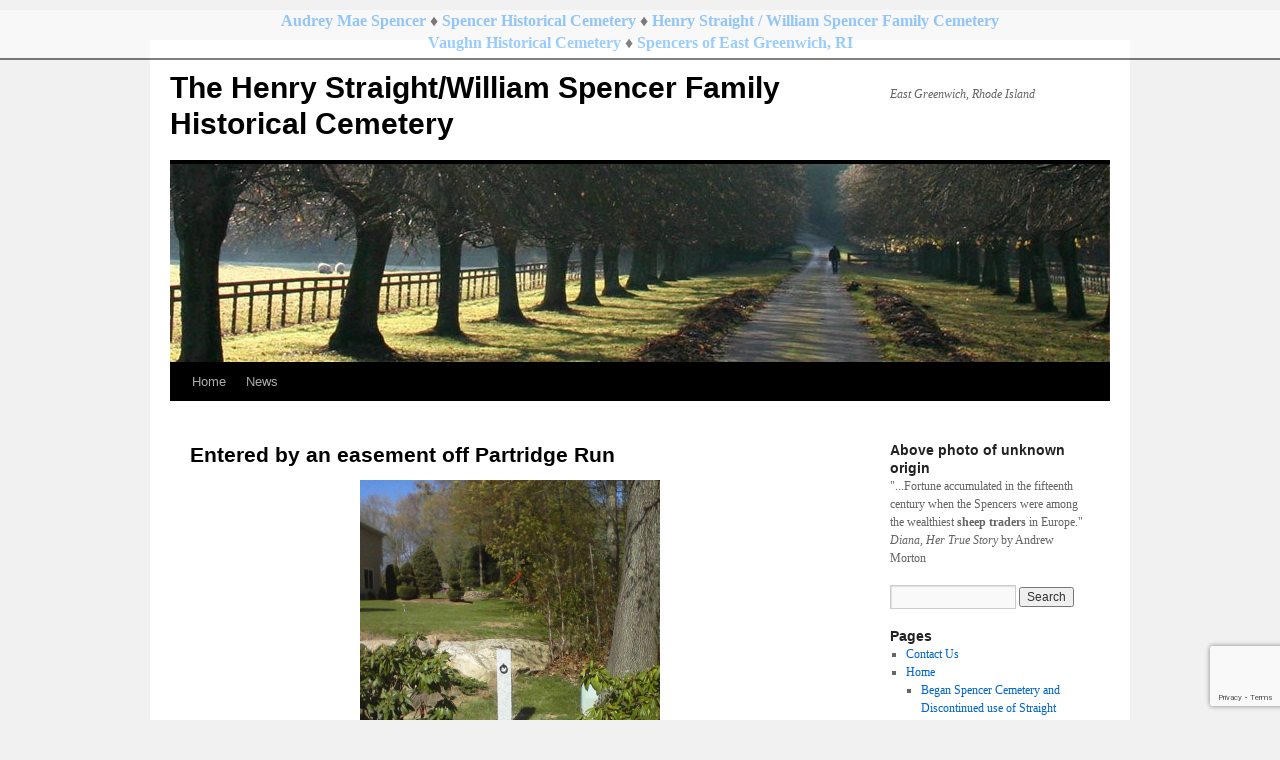

--- FILE ---
content_type: text/html; charset=UTF-8
request_url: https://www.straightspencerhistoricalcemetery.org/home/entered-by-an-easement-off-partridge-run/
body_size: 10092
content:
<!DOCTYPE html>
<html lang="en-US">
<head>
<meta charset="UTF-8" />
<title>
Entered by an easement off Partridge Run | The Henry Straight/William Spencer Family Historical Cemetery	</title>
<link rel="profile" href="https://gmpg.org/xfn/11" />
<link rel="stylesheet" type="text/css" media="all" href="https://www.straightspencerhistoricalcemetery.org/wp-content/themes/twentyten/style.css?ver=20190507" />
<link rel="pingback" href="https://www.straightspencerhistoricalcemetery.org/xmlrpc.php">
<meta name='robots' content='max-image-preview:large' />
<link rel="alternate" type="application/rss+xml" title="The Henry Straight/William Spencer Family Historical Cemetery &raquo; Feed" href="https://www.straightspencerhistoricalcemetery.org/feed/" />
<link rel="alternate" type="application/rss+xml" title="The Henry Straight/William Spencer Family Historical Cemetery &raquo; Comments Feed" href="https://www.straightspencerhistoricalcemetery.org/comments/feed/" />
<link rel="alternate" type="application/rss+xml" title="The Henry Straight/William Spencer Family Historical Cemetery &raquo; Entered by an easement off Partridge Run Comments Feed" href="https://www.straightspencerhistoricalcemetery.org/home/entered-by-an-easement-off-partridge-run/feed/" />
<link rel="alternate" title="oEmbed (JSON)" type="application/json+oembed" href="https://www.straightspencerhistoricalcemetery.org/wp-json/oembed/1.0/embed?url=https%3A%2F%2Fwww.straightspencerhistoricalcemetery.org%2Fhome%2Fentered-by-an-easement-off-partridge-run%2F" />
<link rel="alternate" title="oEmbed (XML)" type="text/xml+oembed" href="https://www.straightspencerhistoricalcemetery.org/wp-json/oembed/1.0/embed?url=https%3A%2F%2Fwww.straightspencerhistoricalcemetery.org%2Fhome%2Fentered-by-an-easement-off-partridge-run%2F&#038;format=xml" />
<style id='wp-img-auto-sizes-contain-inline-css' type='text/css'>
img:is([sizes=auto i],[sizes^="auto," i]){contain-intrinsic-size:3000px 1500px}
/*# sourceURL=wp-img-auto-sizes-contain-inline-css */
</style>
<style id='wp-emoji-styles-inline-css' type='text/css'>

	img.wp-smiley, img.emoji {
		display: inline !important;
		border: none !important;
		box-shadow: none !important;
		height: 1em !important;
		width: 1em !important;
		margin: 0 0.07em !important;
		vertical-align: -0.1em !important;
		background: none !important;
		padding: 0 !important;
	}
/*# sourceURL=wp-emoji-styles-inline-css */
</style>
<style id='wp-block-library-inline-css' type='text/css'>
:root{--wp-block-synced-color:#7a00df;--wp-block-synced-color--rgb:122,0,223;--wp-bound-block-color:var(--wp-block-synced-color);--wp-editor-canvas-background:#ddd;--wp-admin-theme-color:#007cba;--wp-admin-theme-color--rgb:0,124,186;--wp-admin-theme-color-darker-10:#006ba1;--wp-admin-theme-color-darker-10--rgb:0,107,160.5;--wp-admin-theme-color-darker-20:#005a87;--wp-admin-theme-color-darker-20--rgb:0,90,135;--wp-admin-border-width-focus:2px}@media (min-resolution:192dpi){:root{--wp-admin-border-width-focus:1.5px}}.wp-element-button{cursor:pointer}:root .has-very-light-gray-background-color{background-color:#eee}:root .has-very-dark-gray-background-color{background-color:#313131}:root .has-very-light-gray-color{color:#eee}:root .has-very-dark-gray-color{color:#313131}:root .has-vivid-green-cyan-to-vivid-cyan-blue-gradient-background{background:linear-gradient(135deg,#00d084,#0693e3)}:root .has-purple-crush-gradient-background{background:linear-gradient(135deg,#34e2e4,#4721fb 50%,#ab1dfe)}:root .has-hazy-dawn-gradient-background{background:linear-gradient(135deg,#faaca8,#dad0ec)}:root .has-subdued-olive-gradient-background{background:linear-gradient(135deg,#fafae1,#67a671)}:root .has-atomic-cream-gradient-background{background:linear-gradient(135deg,#fdd79a,#004a59)}:root .has-nightshade-gradient-background{background:linear-gradient(135deg,#330968,#31cdcf)}:root .has-midnight-gradient-background{background:linear-gradient(135deg,#020381,#2874fc)}:root{--wp--preset--font-size--normal:16px;--wp--preset--font-size--huge:42px}.has-regular-font-size{font-size:1em}.has-larger-font-size{font-size:2.625em}.has-normal-font-size{font-size:var(--wp--preset--font-size--normal)}.has-huge-font-size{font-size:var(--wp--preset--font-size--huge)}.has-text-align-center{text-align:center}.has-text-align-left{text-align:left}.has-text-align-right{text-align:right}.has-fit-text{white-space:nowrap!important}#end-resizable-editor-section{display:none}.aligncenter{clear:both}.items-justified-left{justify-content:flex-start}.items-justified-center{justify-content:center}.items-justified-right{justify-content:flex-end}.items-justified-space-between{justify-content:space-between}.screen-reader-text{border:0;clip-path:inset(50%);height:1px;margin:-1px;overflow:hidden;padding:0;position:absolute;width:1px;word-wrap:normal!important}.screen-reader-text:focus{background-color:#ddd;clip-path:none;color:#444;display:block;font-size:1em;height:auto;left:5px;line-height:normal;padding:15px 23px 14px;text-decoration:none;top:5px;width:auto;z-index:100000}html :where(.has-border-color){border-style:solid}html :where([style*=border-top-color]){border-top-style:solid}html :where([style*=border-right-color]){border-right-style:solid}html :where([style*=border-bottom-color]){border-bottom-style:solid}html :where([style*=border-left-color]){border-left-style:solid}html :where([style*=border-width]){border-style:solid}html :where([style*=border-top-width]){border-top-style:solid}html :where([style*=border-right-width]){border-right-style:solid}html :where([style*=border-bottom-width]){border-bottom-style:solid}html :where([style*=border-left-width]){border-left-style:solid}html :where(img[class*=wp-image-]){height:auto;max-width:100%}:where(figure){margin:0 0 1em}html :where(.is-position-sticky){--wp-admin--admin-bar--position-offset:var(--wp-admin--admin-bar--height,0px)}@media screen and (max-width:600px){html :where(.is-position-sticky){--wp-admin--admin-bar--position-offset:0px}}

/*# sourceURL=wp-block-library-inline-css */
</style><style id='global-styles-inline-css' type='text/css'>
:root{--wp--preset--aspect-ratio--square: 1;--wp--preset--aspect-ratio--4-3: 4/3;--wp--preset--aspect-ratio--3-4: 3/4;--wp--preset--aspect-ratio--3-2: 3/2;--wp--preset--aspect-ratio--2-3: 2/3;--wp--preset--aspect-ratio--16-9: 16/9;--wp--preset--aspect-ratio--9-16: 9/16;--wp--preset--color--black: #000;--wp--preset--color--cyan-bluish-gray: #abb8c3;--wp--preset--color--white: #fff;--wp--preset--color--pale-pink: #f78da7;--wp--preset--color--vivid-red: #cf2e2e;--wp--preset--color--luminous-vivid-orange: #ff6900;--wp--preset--color--luminous-vivid-amber: #fcb900;--wp--preset--color--light-green-cyan: #7bdcb5;--wp--preset--color--vivid-green-cyan: #00d084;--wp--preset--color--pale-cyan-blue: #8ed1fc;--wp--preset--color--vivid-cyan-blue: #0693e3;--wp--preset--color--vivid-purple: #9b51e0;--wp--preset--color--blue: #0066cc;--wp--preset--color--medium-gray: #666;--wp--preset--color--light-gray: #f1f1f1;--wp--preset--gradient--vivid-cyan-blue-to-vivid-purple: linear-gradient(135deg,rgb(6,147,227) 0%,rgb(155,81,224) 100%);--wp--preset--gradient--light-green-cyan-to-vivid-green-cyan: linear-gradient(135deg,rgb(122,220,180) 0%,rgb(0,208,130) 100%);--wp--preset--gradient--luminous-vivid-amber-to-luminous-vivid-orange: linear-gradient(135deg,rgb(252,185,0) 0%,rgb(255,105,0) 100%);--wp--preset--gradient--luminous-vivid-orange-to-vivid-red: linear-gradient(135deg,rgb(255,105,0) 0%,rgb(207,46,46) 100%);--wp--preset--gradient--very-light-gray-to-cyan-bluish-gray: linear-gradient(135deg,rgb(238,238,238) 0%,rgb(169,184,195) 100%);--wp--preset--gradient--cool-to-warm-spectrum: linear-gradient(135deg,rgb(74,234,220) 0%,rgb(151,120,209) 20%,rgb(207,42,186) 40%,rgb(238,44,130) 60%,rgb(251,105,98) 80%,rgb(254,248,76) 100%);--wp--preset--gradient--blush-light-purple: linear-gradient(135deg,rgb(255,206,236) 0%,rgb(152,150,240) 100%);--wp--preset--gradient--blush-bordeaux: linear-gradient(135deg,rgb(254,205,165) 0%,rgb(254,45,45) 50%,rgb(107,0,62) 100%);--wp--preset--gradient--luminous-dusk: linear-gradient(135deg,rgb(255,203,112) 0%,rgb(199,81,192) 50%,rgb(65,88,208) 100%);--wp--preset--gradient--pale-ocean: linear-gradient(135deg,rgb(255,245,203) 0%,rgb(182,227,212) 50%,rgb(51,167,181) 100%);--wp--preset--gradient--electric-grass: linear-gradient(135deg,rgb(202,248,128) 0%,rgb(113,206,126) 100%);--wp--preset--gradient--midnight: linear-gradient(135deg,rgb(2,3,129) 0%,rgb(40,116,252) 100%);--wp--preset--font-size--small: 13px;--wp--preset--font-size--medium: 20px;--wp--preset--font-size--large: 36px;--wp--preset--font-size--x-large: 42px;--wp--preset--spacing--20: 0.44rem;--wp--preset--spacing--30: 0.67rem;--wp--preset--spacing--40: 1rem;--wp--preset--spacing--50: 1.5rem;--wp--preset--spacing--60: 2.25rem;--wp--preset--spacing--70: 3.38rem;--wp--preset--spacing--80: 5.06rem;--wp--preset--shadow--natural: 6px 6px 9px rgba(0, 0, 0, 0.2);--wp--preset--shadow--deep: 12px 12px 50px rgba(0, 0, 0, 0.4);--wp--preset--shadow--sharp: 6px 6px 0px rgba(0, 0, 0, 0.2);--wp--preset--shadow--outlined: 6px 6px 0px -3px rgb(255, 255, 255), 6px 6px rgb(0, 0, 0);--wp--preset--shadow--crisp: 6px 6px 0px rgb(0, 0, 0);}:where(.is-layout-flex){gap: 0.5em;}:where(.is-layout-grid){gap: 0.5em;}body .is-layout-flex{display: flex;}.is-layout-flex{flex-wrap: wrap;align-items: center;}.is-layout-flex > :is(*, div){margin: 0;}body .is-layout-grid{display: grid;}.is-layout-grid > :is(*, div){margin: 0;}:where(.wp-block-columns.is-layout-flex){gap: 2em;}:where(.wp-block-columns.is-layout-grid){gap: 2em;}:where(.wp-block-post-template.is-layout-flex){gap: 1.25em;}:where(.wp-block-post-template.is-layout-grid){gap: 1.25em;}.has-black-color{color: var(--wp--preset--color--black) !important;}.has-cyan-bluish-gray-color{color: var(--wp--preset--color--cyan-bluish-gray) !important;}.has-white-color{color: var(--wp--preset--color--white) !important;}.has-pale-pink-color{color: var(--wp--preset--color--pale-pink) !important;}.has-vivid-red-color{color: var(--wp--preset--color--vivid-red) !important;}.has-luminous-vivid-orange-color{color: var(--wp--preset--color--luminous-vivid-orange) !important;}.has-luminous-vivid-amber-color{color: var(--wp--preset--color--luminous-vivid-amber) !important;}.has-light-green-cyan-color{color: var(--wp--preset--color--light-green-cyan) !important;}.has-vivid-green-cyan-color{color: var(--wp--preset--color--vivid-green-cyan) !important;}.has-pale-cyan-blue-color{color: var(--wp--preset--color--pale-cyan-blue) !important;}.has-vivid-cyan-blue-color{color: var(--wp--preset--color--vivid-cyan-blue) !important;}.has-vivid-purple-color{color: var(--wp--preset--color--vivid-purple) !important;}.has-black-background-color{background-color: var(--wp--preset--color--black) !important;}.has-cyan-bluish-gray-background-color{background-color: var(--wp--preset--color--cyan-bluish-gray) !important;}.has-white-background-color{background-color: var(--wp--preset--color--white) !important;}.has-pale-pink-background-color{background-color: var(--wp--preset--color--pale-pink) !important;}.has-vivid-red-background-color{background-color: var(--wp--preset--color--vivid-red) !important;}.has-luminous-vivid-orange-background-color{background-color: var(--wp--preset--color--luminous-vivid-orange) !important;}.has-luminous-vivid-amber-background-color{background-color: var(--wp--preset--color--luminous-vivid-amber) !important;}.has-light-green-cyan-background-color{background-color: var(--wp--preset--color--light-green-cyan) !important;}.has-vivid-green-cyan-background-color{background-color: var(--wp--preset--color--vivid-green-cyan) !important;}.has-pale-cyan-blue-background-color{background-color: var(--wp--preset--color--pale-cyan-blue) !important;}.has-vivid-cyan-blue-background-color{background-color: var(--wp--preset--color--vivid-cyan-blue) !important;}.has-vivid-purple-background-color{background-color: var(--wp--preset--color--vivid-purple) !important;}.has-black-border-color{border-color: var(--wp--preset--color--black) !important;}.has-cyan-bluish-gray-border-color{border-color: var(--wp--preset--color--cyan-bluish-gray) !important;}.has-white-border-color{border-color: var(--wp--preset--color--white) !important;}.has-pale-pink-border-color{border-color: var(--wp--preset--color--pale-pink) !important;}.has-vivid-red-border-color{border-color: var(--wp--preset--color--vivid-red) !important;}.has-luminous-vivid-orange-border-color{border-color: var(--wp--preset--color--luminous-vivid-orange) !important;}.has-luminous-vivid-amber-border-color{border-color: var(--wp--preset--color--luminous-vivid-amber) !important;}.has-light-green-cyan-border-color{border-color: var(--wp--preset--color--light-green-cyan) !important;}.has-vivid-green-cyan-border-color{border-color: var(--wp--preset--color--vivid-green-cyan) !important;}.has-pale-cyan-blue-border-color{border-color: var(--wp--preset--color--pale-cyan-blue) !important;}.has-vivid-cyan-blue-border-color{border-color: var(--wp--preset--color--vivid-cyan-blue) !important;}.has-vivid-purple-border-color{border-color: var(--wp--preset--color--vivid-purple) !important;}.has-vivid-cyan-blue-to-vivid-purple-gradient-background{background: var(--wp--preset--gradient--vivid-cyan-blue-to-vivid-purple) !important;}.has-light-green-cyan-to-vivid-green-cyan-gradient-background{background: var(--wp--preset--gradient--light-green-cyan-to-vivid-green-cyan) !important;}.has-luminous-vivid-amber-to-luminous-vivid-orange-gradient-background{background: var(--wp--preset--gradient--luminous-vivid-amber-to-luminous-vivid-orange) !important;}.has-luminous-vivid-orange-to-vivid-red-gradient-background{background: var(--wp--preset--gradient--luminous-vivid-orange-to-vivid-red) !important;}.has-very-light-gray-to-cyan-bluish-gray-gradient-background{background: var(--wp--preset--gradient--very-light-gray-to-cyan-bluish-gray) !important;}.has-cool-to-warm-spectrum-gradient-background{background: var(--wp--preset--gradient--cool-to-warm-spectrum) !important;}.has-blush-light-purple-gradient-background{background: var(--wp--preset--gradient--blush-light-purple) !important;}.has-blush-bordeaux-gradient-background{background: var(--wp--preset--gradient--blush-bordeaux) !important;}.has-luminous-dusk-gradient-background{background: var(--wp--preset--gradient--luminous-dusk) !important;}.has-pale-ocean-gradient-background{background: var(--wp--preset--gradient--pale-ocean) !important;}.has-electric-grass-gradient-background{background: var(--wp--preset--gradient--electric-grass) !important;}.has-midnight-gradient-background{background: var(--wp--preset--gradient--midnight) !important;}.has-small-font-size{font-size: var(--wp--preset--font-size--small) !important;}.has-medium-font-size{font-size: var(--wp--preset--font-size--medium) !important;}.has-large-font-size{font-size: var(--wp--preset--font-size--large) !important;}.has-x-large-font-size{font-size: var(--wp--preset--font-size--x-large) !important;}
/*# sourceURL=global-styles-inline-css */
</style>

<style id='classic-theme-styles-inline-css' type='text/css'>
/*! This file is auto-generated */
.wp-block-button__link{color:#fff;background-color:#32373c;border-radius:9999px;box-shadow:none;text-decoration:none;padding:calc(.667em + 2px) calc(1.333em + 2px);font-size:1.125em}.wp-block-file__button{background:#32373c;color:#fff;text-decoration:none}
/*# sourceURL=/wp-includes/css/classic-themes.min.css */
</style>
<link rel='stylesheet' id='contact-form-7-css' href='https://www.straightspencerhistoricalcemetery.org/wp-content/plugins/contact-form-7/includes/css/styles.css' type='text/css' media='all' />
<link rel='stylesheet' id='NextGEN-css' href='https://www.straightspencerhistoricalcemetery.org/wp-content/plugins/nextcellent-gallery-nextgen-legacy/css/nggallery.css' type='text/css' media='screen' />
<link rel='stylesheet' id='NextCellent-Framework-css' href='https://www.straightspencerhistoricalcemetery.org/wp-content/plugins/nextcellent-gallery-nextgen-legacy/css/framework-min.css' type='text/css' media='screen' />
<link rel='stylesheet' id='dashicons-css' href='https://www.straightspencerhistoricalcemetery.org/wp-includes/css/dashicons.min.css' type='text/css' media='all' />
<link rel='stylesheet' id='thickbox-css' href='https://www.straightspencerhistoricalcemetery.org/wp-includes/js/thickbox/thickbox.css' type='text/css' media='all' />
<link rel='stylesheet' id='twentyten-block-style-css' href='https://www.straightspencerhistoricalcemetery.org/wp-content/themes/twentyten/blocks.css' type='text/css' media='all' />
<script type="text/javascript" src="https://www.straightspencerhistoricalcemetery.org/wp-includes/js/jquery/jquery.min.js" id="jquery-core-js"></script>
<script type="text/javascript" src="https://www.straightspencerhistoricalcemetery.org/wp-includes/js/jquery/jquery-migrate.min.js" id="jquery-migrate-js"></script>
<script type="text/javascript" src="https://www.straightspencerhistoricalcemetery.org/wp-content/plugins/nextcellent-gallery-nextgen-legacy/js/owl.carousel.min.js" id="owl-js"></script>
<link rel="https://api.w.org/" href="https://www.straightspencerhistoricalcemetery.org/wp-json/" /><link rel="alternate" title="JSON" type="application/json" href="https://www.straightspencerhistoricalcemetery.org/wp-json/wp/v2/pages/559" /><link rel="EditURI" type="application/rsd+xml" title="RSD" href="https://www.straightspencerhistoricalcemetery.org/xmlrpc.php?rsd" />
<meta name="generator" content="WordPress 6.9" />
<link rel="canonical" href="https://www.straightspencerhistoricalcemetery.org/home/entered-by-an-easement-off-partridge-run/" />
<link rel='shortlink' href='https://www.straightspencerhistoricalcemetery.org/?p=559' />
<div class="headertext" align="center" style="background-image:url();background-color:#fff;color:#000;"><a href=https://www.audreymaespencer.com/>Audrey Mae Spencer</a> ♦ <a href=https://www.spencerhistoricalcemetery.org>Spencer Historical Cemetery</a> ♦ <a href=https://www.straightspencerhistoricalcemetery.org>Henry Straight / William Spencer Family Cemetery</a><br /><a href=https://www.vaughnhistoricalcemetery.org>Vaughn Historical Cemetery</a> ♦ <a href=https://www.spencersofeastgreenwichri.org>Spencers of East Greenwich, RI</a></div><style type="text/css">#plugin_hd_credit { clear:both;display:none; } body {padding-top: 20px;}
div.headertext {position: fixed;width: 100%;z-index: 99999;}
div.headertext {height: 48px;font: Lucida, Verdana, sans-serif;line-height: 22px !important;font-size: 16px !important;}
div.headertext a { text-decoration:none; color: #3399FF; font-weight: bold;}
div.headertext a:hover {text-decoration: underline;}
div.headertext {margin-top: -10px;border-bottom: 2px solid black;}

div.headertext{opacity:0.50; filter:alpha(opacity=50); /* For IE8 and earlier */ ;}</style><!-- <meta name="NextGEN" version="1.9.35" /> -->
</head>

<body class="wp-singular page-template-default page page-id-559 page-child parent-pageid-5 wp-theme-twentyten">
<div id="wrapper" class="hfeed">
	<div id="header">
		<div id="masthead">
			<div id="branding" role="banner">
								<div id="site-title">
					<span>
						<a href="https://www.straightspencerhistoricalcemetery.org/" title="The Henry Straight/William Spencer Family Historical Cemetery" rel="home">The Henry Straight/William Spencer Family Historical Cemetery</a>
					</span>
				</div>
				<div id="site-description">East Greenwich, Rhode Island</div>

									<img src="https://www.straightspencerhistoricalcemetery.org/wp-content/themes/twentyten/images/headers/path.jpg" width="940" height="198" alt="" />
								</div><!-- #branding -->

			<div id="access" role="navigation">
								<div class="skip-link screen-reader-text"><a href="#content" title="Skip to content">Skip to content</a></div>
				<div class="menu-header"><ul id="menu-main" class="menu"><li id="menu-item-29" class="menu-item menu-item-type-post_type menu-item-object-page menu-item-home current-page-ancestor menu-item-has-children menu-item-29"><a href="https://www.straightspencerhistoricalcemetery.org/">Home</a>
<ul class="sub-menu">
	<li id="menu-item-35" class="menu-item menu-item-type-post_type menu-item-object-page menu-item-35"><a href="https://www.straightspencerhistoricalcemetery.org/home/the-straight-cemetery/">The Straight Cemetery</a></li>
	<li id="menu-item-34" class="menu-item menu-item-type-post_type menu-item-object-page menu-item-34"><a href="https://www.straightspencerhistoricalcemetery.org/home/the-over-back-cemetery/">The Over-back Cemetery</a></li>
	<li id="menu-item-33" class="menu-item menu-item-type-post_type menu-item-object-page menu-item-33"><a href="https://www.straightspencerhistoricalcemetery.org/home/the-east-greenwich-historical-cemetery-no-10/">the East Greenwich Historical Cemetery No. 10</a></li>
	<li id="menu-item-32" class="menu-item menu-item-type-post_type menu-item-object-page menu-item-32"><a href="https://www.straightspencerhistoricalcemetery.org/home/the-east-greenwich-historical-cemetery-no-510/">the East Greenwich Historical Cemetery No. 510</a></li>
	<li id="menu-item-31" class="menu-item menu-item-type-post_type menu-item-object-page menu-item-31"><a href="https://www.straightspencerhistoricalcemetery.org/home/the-straightspencer-cemetery/">the Straight/Spencer Cemetery</a></li>
	<li id="menu-item-30" class="menu-item menu-item-type-post_type menu-item-object-page menu-item-30"><a href="https://www.straightspencerhistoricalcemetery.org/home/the-east-greenwich-historical-cemetery-no-84/">the East Greenwich Historical Cemetery No. 84</a></li>
</ul>
</li>
<li id="menu-item-28" class="menu-item menu-item-type-post_type menu-item-object-page menu-item-28"><a href="https://www.straightspencerhistoricalcemetery.org/news/">News</a></li>
</ul></div>			</div><!-- #access -->
		</div><!-- #masthead -->
	</div><!-- #header -->

	<div id="main">

		<div id="container">
			<div id="content" role="main">

			

				<div id="post-559" class="post-559 page type-page status-publish hentry">
											<h1 class="entry-title">Entered by an easement off Partridge Run</h1>
					
					<div class="entry-content">
						<div class="slideshow"><div id="ngg_slideshow365591" class="ngg-slideshow owl-carousel" style="max-width: 600px; max-height: 400px;"><img decoding="async" src="https://www.straightspencerhistoricalcemetery.org/wp-content/gallery/10-foot-wide-easement-slideshow/center-ground-level-marker-between-two-utility-poles-2011.jpg" alt="center-ground-level-marker-between-two-utility-poles-2011" style="max-width: 600px; max-height: 400px; width: auto; height:auto; margin:auto"><img decoding="async" src="https://www.straightspencerhistoricalcemetery.org/wp-content/gallery/10-foot-wide-easement-slideshow/2003-easement-off-partridge-run-paragraph-6-1.jpg" alt="2003-easement-off-partridge-run-paragraph-6-1" style="max-width: 600px; max-height: 400px; width: auto; height:auto; margin:auto"><img decoding="async" src="https://www.straightspencerhistoricalcemetery.org/wp-content/gallery/10-foot-wide-easement-slideshow/phot-2011-hitching-post-homepg-par-6.jpg" alt="phot-2011-hitching-post-homepg-par-6" style="max-width: 600px; max-height: 400px; width: auto; height:auto; margin:auto"><img decoding="async" src="https://www.straightspencerhistoricalcemetery.org/wp-content/gallery/10-foot-wide-easement-slideshow/hitching-post-behind-rhododedr.jpg" alt="hitching-post-behind-rhododedr" style="max-width: 600px; max-height: 400px; width: auto; height:auto; margin:auto"><img decoding="async" src="https://www.straightspencerhistoricalcemetery.org/wp-content/gallery/10-foot-wide-easement-slideshow/easement-entrance-rhododendron-bush-august-2010.jpg" alt="easement-entrance-rhododendron-bush-august-2010" style="max-width: 600px; max-height: 400px; width: auto; height:auto; margin:auto"><img decoding="async" src="https://www.straightspencerhistoricalcemetery.org/wp-content/gallery/10-foot-wide-easement-slideshow/easement-entrance-august-2010.jpg" alt="easement-entrance-august-2010" style="max-width: 600px; max-height: 400px; width: auto; height:auto; margin:auto"><img decoding="async" src="https://www.straightspencerhistoricalcemetery.org/wp-content/gallery/10-foot-wide-easement-slideshow/2003-easement-off-partridge-run-paragraph-6-2.jpg" alt="2003-easement-off-partridge-run-paragraph-6-2" style="max-width: 600px; max-height: 400px; width: auto; height:auto; margin:auto"><img decoding="async" src="https://www.straightspencerhistoricalcemetery.org/wp-content/gallery/10-foot-wide-easement-slideshow/center-ground-level-marker.jpg" alt="center-ground-level-marker" style="max-width: 600px; max-height: 400px; width: auto; height:auto; margin:auto"><img decoding="async" src="https://www.straightspencerhistoricalcemetery.org/wp-content/gallery/10-foot-wide-easement-slideshow/easement-entrance-aug-2010.jpg" alt="easement-entrance-aug-2010" style="max-width: 600px; max-height: 400px; width: auto; height:auto; margin:auto"></div></div>

<script type="text/javascript">jQuery(document).ready(function($) {
			var owl = $('#ngg_slideshow365591');
			owl.owlCarousel({
				items: 1,
				autoHeight: false,
	            dots: false,
	            autoplay: true,
				autoplayTimeout: 6000,
				autoplayHoverPause: true,
				animateIn: 'fade',
				animateOut: 'fadeOut',
				loop: true,
				mouseDrag: true,
				touchDrag: true
			});
owl.click( function () {
                    owl.trigger( 'next.owl.carousel' );
                } );});
</script>
<p>&nbsp;</p>
<p>This <strong>10-foot-wide easement</strong> off Partridge Run is enclosed with <strong>trees, boulders, bushes and rocks </strong>and located between two manicured front lawns.<strong> </strong> A hitching post on this boundary line is one yard in back of the two short utility poles positioned at the entrance to the easement from the street. The center ground level orange-colored marker between these two utility poles marks the southern boundary of the easement. In 2009, rhododendron bushes were planted on public property in front of the two utility poles. Following the easement approximately 250 feet from Partridge Run leads to the unmarked fieldstones; there are no gravestones or monuments.</p>
																	</div><!-- .entry-content -->
				</div><!-- #post-559 -->

				
			<div id="comments">




</div><!-- #comments -->


			</div><!-- #content -->
		</div><!-- #container -->


		<div id="primary" class="widget-area" role="complementary">
			<ul class="xoxo">

<li id="text-3" class="widget-container widget_text"><h3 class="widget-title">Above photo of unknown origin</h3>			<div class="textwidget">"...Fortune accumulated in the fifteenth century when the Spencers were among the wealthiest <strong>sheep traders</strong> in Europe." 
<p><em>Diana, Her True Story</em> by Andrew Morton</div>
		</li><li id="search-2" class="widget-container widget_search"><form role="search" method="get" id="searchform" class="searchform" action="https://www.straightspencerhistoricalcemetery.org/">
				<div>
					<label class="screen-reader-text" for="s">Search for:</label>
					<input type="text" value="" name="s" id="s" />
					<input type="submit" id="searchsubmit" value="Search" />
				</div>
			</form></li><li id="pages-3" class="widget-container widget_pages"><h3 class="widget-title">Pages</h3>
			<ul>
				<li class="page_item page-item-1568"><a href="https://www.straightspencerhistoricalcemetery.org/contact-us-2/">Contact Us</a></li>
<li class="page_item page-item-5 page_item_has_children current_page_ancestor current_page_parent"><a href="https://www.straightspencerhistoricalcemetery.org/">Home</a>
<ul class='children'>
	<li class="page_item page-item-312"><a href="https://www.straightspencerhistoricalcemetery.org/home/discontinued-use-of-straight-cemetery-and-began-spencer-cemetery/">Began Spencer Cemetery and Discontinued use of Straight Cemetery</a></li>
	<li class="page_item page-item-559 current_page_item"><a href="https://www.straightspencerhistoricalcemetery.org/home/entered-by-an-easement-off-partridge-run/" aria-current="page">Entered by an easement off Partridge Run</a></li>
	<li class="page_item page-item-304"><a href="https://www.straightspencerhistoricalcemetery.org/home/four-spencers-buried-on-west-end-of-the-straight-cemetery/">Four Spencers buried on west end of the Straight Cemetery</a></li>
	<li class="page_item page-item-78"><a href="https://www.straightspencerhistoricalcemetery.org/home/henry-straight-family/">Henry Straight family</a></li>
	<li class="page_item page-item-810"><a href="https://www.straightspencerhistoricalcemetery.org/home/no-monuments-or-gravestones/">No monuments or gravestones</a></li>
	<li class="page_item page-item-300"><a href="https://www.straightspencerhistoricalcemetery.org/home/plot-of-subdivision/">Plot of subdivision</a></li>
	<li class="page_item page-item-360"><a href="https://www.straightspencerhistoricalcemetery.org/home/purchase-the-land-in-1750/">Purchase the land in 1750</a></li>
	<li class="page_item page-item-354"><a href="https://www.straightspencerhistoricalcemetery.org/home/regulation-of-excavation-around-cemeteries/">Regulation of excavation around cemeteries</a></li>
	<li class="page_item page-item-331"><a href="https://www.straightspencerhistoricalcemetery.org/home/william-j-b-spencer-sold-the-farm/">Sold the land in 1922</a></li>
	<li class="page_item page-item-550"><a href="https://www.straightspencerhistoricalcemetery.org/home/not-walled-or-fenced/">The cemetery is not walled or fenced</a></li>
	<li class="page_item page-item-17"><a href="https://www.straightspencerhistoricalcemetery.org/home/the-east-greenwich-historical-cemetery-no-10/">the East Greenwich Historical Cemetery No. 10</a></li>
	<li class="page_item page-item-19"><a href="https://www.straightspencerhistoricalcemetery.org/home/the-east-greenwich-historical-cemetery-no-510/">the East Greenwich Historical Cemetery No. 510</a></li>
	<li class="page_item page-item-24"><a href="https://www.straightspencerhistoricalcemetery.org/home/the-east-greenwich-historical-cemetery-no-84/">the East Greenwich Historical Cemetery No. 84</a></li>
	<li class="page_item page-item-15"><a href="https://www.straightspencerhistoricalcemetery.org/home/the-over-back-cemetery/">The Over-back Cemetery</a></li>
	<li class="page_item page-item-13"><a href="https://www.straightspencerhistoricalcemetery.org/home/the-straight-cemetery/">The Straight Cemetery</a></li>
	<li class="page_item page-item-21"><a href="https://www.straightspencerhistoricalcemetery.org/home/the-straightspencer-cemetery/">the Straight/Spencer Cemetery</a></li>
	<li class="page_item page-item-486"><a href="https://www.straightspencerhistoricalcemetery.org/home/great-uncles-family/">William Augustus &#038; Mary E. (née Harrington) Spencer</a></li>
	<li class="page_item page-item-617"><a href="https://www.straightspencerhistoricalcemetery.org/home/william-j-b-and-mary-jane-nee-vaughn-spencer/">William J.B. and Mary Jane (née Vaughn) Spencer</a></li>
	<li class="page_item page-item-81"><a href="https://www.straightspencerhistoricalcemetery.org/home/william-and-mary-nee-manchester-spencer/">William, Jr. and Mary (née Manchester) Spencer</a></li>
</ul>
</li>
<li class="page_item page-item-8 page_item_has_children"><a href="https://www.straightspencerhistoricalcemetery.org/news/">News</a>
<ul class='children'>
	<li class="page_item page-item-1553"><a href="https://www.straightspencerhistoricalcemetery.org/news/bruce-campbell-macgunnigle/">Bruce Campbell MacGunnigle</a></li>
</ul>
</li>
			</ul>

			</li>
		<li id="recent-posts-2" class="widget-container widget_recent_entries">
		<h3 class="widget-title">Recent Posts</h3>
		<ul>
											<li>
					<a href="https://www.straightspencerhistoricalcemetery.org/uncategorized/1534/">(no title)</a>
									</li>
					</ul>

		</li><li id="recent-comments-2" class="widget-container widget_recent_comments"><h3 class="widget-title">Recent Comments</h3><ul id="recentcomments"><li class="recentcomments"><span class="comment-author-link"><a href="http://www.straightspencerhistoricalcemetery.org" class="url" rel="ugc">Heather</a></span> on <a href="https://www.straightspencerhistoricalcemetery.org/#comment-9">Home</a></li><li class="recentcomments"><span class="comment-author-link">Charles Straight</span> on <a href="https://www.straightspencerhistoricalcemetery.org/#comment-3">Home</a></li></ul></li><li id="archives-2" class="widget-container widget_archive"><h3 class="widget-title">Archives</h3>
			<ul>
					<li><a href='https://www.straightspencerhistoricalcemetery.org/2014/05/'>May 2014</a></li>
			</ul>

			</li><li id="categories-2" class="widget-container widget_categories"><h3 class="widget-title">Categories</h3>
			<ul>
					<li class="cat-item cat-item-1"><a href="https://www.straightspencerhistoricalcemetery.org/category/uncategorized/">Uncategorized</a>
</li>
			</ul>

			</li><li id="meta-2" class="widget-container widget_meta"><h3 class="widget-title">Meta</h3>
		<ul>
						<li><a href="https://www.straightspencerhistoricalcemetery.org/wp-login.php">Log in</a></li>
			<li><a href="https://www.straightspencerhistoricalcemetery.org/feed/">Entries feed</a></li>
			<li><a href="https://www.straightspencerhistoricalcemetery.org/comments/feed/">Comments feed</a></li>

			<li><a href="https://wordpress.org/">WordPress.org</a></li>
		</ul>

		</li><li id="text-4" class="widget-container widget_text"><h3 class="widget-title">Contact Us</h3>			<div class="textwidget">
<div class="wpcf7 no-js" id="wpcf7-f1567-o1" lang="en-US" dir="ltr" data-wpcf7-id="1567">
<div class="screen-reader-response"><p role="status" aria-live="polite" aria-atomic="true"></p> <ul></ul></div>
<form action="/home/entered-by-an-easement-off-partridge-run/#wpcf7-f1567-o1" method="post" class="wpcf7-form init" aria-label="Contact form" novalidate="novalidate" data-status="init">
<fieldset class="hidden-fields-container"><input type="hidden" name="_wpcf7" value="1567" /><input type="hidden" name="_wpcf7_version" value="6.1.4" /><input type="hidden" name="_wpcf7_locale" value="en_US" /><input type="hidden" name="_wpcf7_unit_tag" value="wpcf7-f1567-o1" /><input type="hidden" name="_wpcf7_container_post" value="0" /><input type="hidden" name="_wpcf7_posted_data_hash" value="" /><input type="hidden" name="_wpcf7_recaptcha_response" value="" />
</fieldset>
<p>Your Name (required)
</p>
<p><span class="wpcf7-form-control-wrap" data-name="your-name"><input size="40" maxlength="400" class="wpcf7-form-control wpcf7-text wpcf7-validates-as-required" aria-required="true" aria-invalid="false" value="" type="text" name="your-name" /></span>
</p>
<p>Your Email (required)
</p>
<p><span class="wpcf7-form-control-wrap" data-name="your-email"><input size="40" maxlength="400" class="wpcf7-form-control wpcf7-email wpcf7-validates-as-required wpcf7-text wpcf7-validates-as-email" aria-required="true" aria-invalid="false" value="" type="email" name="your-email" /></span>
</p>
<p>Subject
</p>
<p><span class="wpcf7-form-control-wrap" data-name="your-subject"><input size="40" maxlength="400" class="wpcf7-form-control wpcf7-text" aria-invalid="false" value="" type="text" name="your-subject" /></span>
</p>
<p>Your Message
</p>
<p><span class="wpcf7-form-control-wrap" data-name="your-message"><textarea cols="40" rows="10" maxlength="2000" class="wpcf7-form-control wpcf7-textarea" aria-invalid="false" name="your-message"></textarea></span>
</p>

<p><input class="wpcf7-form-control wpcf7-submit has-spinner" type="submit" value="Send" />
</p><p style="display: none !important;" class="akismet-fields-container" data-prefix="_wpcf7_ak_"><label>&#916;<textarea name="_wpcf7_ak_hp_textarea" cols="45" rows="8" maxlength="100"></textarea></label><input type="hidden" id="ak_js_1" name="_wpcf7_ak_js" value="111"/><script>document.getElementById( "ak_js_1" ).setAttribute( "value", ( new Date() ).getTime() );</script></p><div class="wpcf7-response-output" aria-hidden="true"></div>
</form>
</div>
</div>
		</li>			</ul>
		</div><!-- #primary .widget-area -->

	</div><!-- #main -->

	<div id="footer" role="contentinfo">
		<div id="colophon">



			<div id="site-info">
				<a href="https://www.straightspencerhistoricalcemetery.org/" title="The Henry Straight/William Spencer Family Historical Cemetery" rel="home">
					The Henry Straight/William Spencer Family Historical Cemetery				</a>
							</div><!-- #site-info -->

			<div id="site-generator">
								<a href="https://wordpress.org/" class="imprint" title="Semantic Personal Publishing Platform">
					Proudly powered by WordPress.				</a>
			</div><!-- #site-generator -->

		</div><!-- #colophon -->
	</div><!-- #footer -->

</div><!-- #wrapper -->

<script type="speculationrules">
{"prefetch":[{"source":"document","where":{"and":[{"href_matches":"/*"},{"not":{"href_matches":["/wp-*.php","/wp-admin/*","/wp-content/uploads/*","/wp-content/*","/wp-content/plugins/*","/wp-content/themes/twentyten/*","/*\\?(.+)"]}},{"not":{"selector_matches":"a[rel~=\"nofollow\"]"}},{"not":{"selector_matches":".no-prefetch, .no-prefetch a"}}]},"eagerness":"conservative"}]}
</script>
<div class="footertext" align="center" style="background-image:url();background-color:#fff;color:#aaa;"></div>
<script type="text/javascript">tb_pathToImage = "https://www.straightspencerhistoricalcemetery.org/wp-includes/js/thickbox/loadingAnimation.gif";tb_closeImage = "https://www.straightspencerhistoricalcemetery.org/wp-includes/js/thickbox/tb-close.png";</script>
<script type="text/javascript" src="https://www.straightspencerhistoricalcemetery.org/wp-includes/js/comment-reply.min.js" id="comment-reply-js" async="async" data-wp-strategy="async" fetchpriority="low"></script>
<script type="text/javascript" src="https://www.straightspencerhistoricalcemetery.org/wp-includes/js/dist/hooks.min.js" id="wp-hooks-js"></script>
<script type="text/javascript" src="https://www.straightspencerhistoricalcemetery.org/wp-includes/js/dist/i18n.min.js" id="wp-i18n-js"></script>
<script type="text/javascript" id="wp-i18n-js-after">
/* <![CDATA[ */
wp.i18n.setLocaleData( { 'text direction\u0004ltr': [ 'ltr' ] } );
//# sourceURL=wp-i18n-js-after
/* ]]> */
</script>
<script type="text/javascript" src="https://www.straightspencerhistoricalcemetery.org/wp-content/plugins/contact-form-7/includes/swv/js/index.js" id="swv-js"></script>
<script type="text/javascript" id="contact-form-7-js-before">
/* <![CDATA[ */
var wpcf7 = {
    "api": {
        "root": "https:\/\/www.straightspencerhistoricalcemetery.org\/wp-json\/",
        "namespace": "contact-form-7\/v1"
    }
};
//# sourceURL=contact-form-7-js-before
/* ]]> */
</script>
<script type="text/javascript" src="https://www.straightspencerhistoricalcemetery.org/wp-content/plugins/contact-form-7/includes/js/index.js" id="contact-form-7-js"></script>
<script type="text/javascript" id="thickbox-js-extra">
/* <![CDATA[ */
var thickboxL10n = {"next":"Next \u003E","prev":"\u003C Prev","image":"Image","of":"of","close":"Close","noiframes":"This feature requires inline frames. You have iframes disabled or your browser does not support them.","loadingAnimation":"https://www.straightspencerhistoricalcemetery.org/wp-includes/js/thickbox/loadingAnimation.gif"};
//# sourceURL=thickbox-js-extra
/* ]]> */
</script>
<script type="text/javascript" src="https://www.straightspencerhistoricalcemetery.org/wp-includes/js/thickbox/thickbox.js" id="thickbox-js"></script>
<script type="text/javascript" src="https://www.google.com/recaptcha/api.js?render=6LcBIYEUAAAAAOhZX1FX3UZiVsd8RCvhUBd-hCZ1&amp;ver=3.0" id="google-recaptcha-js"></script>
<script type="text/javascript" src="https://www.straightspencerhistoricalcemetery.org/wp-includes/js/dist/vendor/wp-polyfill.min.js" id="wp-polyfill-js"></script>
<script type="text/javascript" id="wpcf7-recaptcha-js-before">
/* <![CDATA[ */
var wpcf7_recaptcha = {
    "sitekey": "6LcBIYEUAAAAAOhZX1FX3UZiVsd8RCvhUBd-hCZ1",
    "actions": {
        "homepage": "homepage",
        "contactform": "contactform"
    }
};
//# sourceURL=wpcf7-recaptcha-js-before
/* ]]> */
</script>
<script type="text/javascript" src="https://www.straightspencerhistoricalcemetery.org/wp-content/plugins/contact-form-7/modules/recaptcha/index.js" id="wpcf7-recaptcha-js"></script>
<script defer type="text/javascript" src="https://www.straightspencerhistoricalcemetery.org/wp-content/plugins/akismet/_inc/akismet-frontend.js" id="akismet-frontend-js"></script>
<script id="wp-emoji-settings" type="application/json">
{"baseUrl":"https://s.w.org/images/core/emoji/17.0.2/72x72/","ext":".png","svgUrl":"https://s.w.org/images/core/emoji/17.0.2/svg/","svgExt":".svg","source":{"concatemoji":"https://www.straightspencerhistoricalcemetery.org/wp-includes/js/wp-emoji-release.min.js"}}
</script>
<script type="module">
/* <![CDATA[ */
/*! This file is auto-generated */
const a=JSON.parse(document.getElementById("wp-emoji-settings").textContent),o=(window._wpemojiSettings=a,"wpEmojiSettingsSupports"),s=["flag","emoji"];function i(e){try{var t={supportTests:e,timestamp:(new Date).valueOf()};sessionStorage.setItem(o,JSON.stringify(t))}catch(e){}}function c(e,t,n){e.clearRect(0,0,e.canvas.width,e.canvas.height),e.fillText(t,0,0);t=new Uint32Array(e.getImageData(0,0,e.canvas.width,e.canvas.height).data);e.clearRect(0,0,e.canvas.width,e.canvas.height),e.fillText(n,0,0);const a=new Uint32Array(e.getImageData(0,0,e.canvas.width,e.canvas.height).data);return t.every((e,t)=>e===a[t])}function p(e,t){e.clearRect(0,0,e.canvas.width,e.canvas.height),e.fillText(t,0,0);var n=e.getImageData(16,16,1,1);for(let e=0;e<n.data.length;e++)if(0!==n.data[e])return!1;return!0}function u(e,t,n,a){switch(t){case"flag":return n(e,"\ud83c\udff3\ufe0f\u200d\u26a7\ufe0f","\ud83c\udff3\ufe0f\u200b\u26a7\ufe0f")?!1:!n(e,"\ud83c\udde8\ud83c\uddf6","\ud83c\udde8\u200b\ud83c\uddf6")&&!n(e,"\ud83c\udff4\udb40\udc67\udb40\udc62\udb40\udc65\udb40\udc6e\udb40\udc67\udb40\udc7f","\ud83c\udff4\u200b\udb40\udc67\u200b\udb40\udc62\u200b\udb40\udc65\u200b\udb40\udc6e\u200b\udb40\udc67\u200b\udb40\udc7f");case"emoji":return!a(e,"\ud83e\u1fac8")}return!1}function f(e,t,n,a){let r;const o=(r="undefined"!=typeof WorkerGlobalScope&&self instanceof WorkerGlobalScope?new OffscreenCanvas(300,150):document.createElement("canvas")).getContext("2d",{willReadFrequently:!0}),s=(o.textBaseline="top",o.font="600 32px Arial",{});return e.forEach(e=>{s[e]=t(o,e,n,a)}),s}function r(e){var t=document.createElement("script");t.src=e,t.defer=!0,document.head.appendChild(t)}a.supports={everything:!0,everythingExceptFlag:!0},new Promise(t=>{let n=function(){try{var e=JSON.parse(sessionStorage.getItem(o));if("object"==typeof e&&"number"==typeof e.timestamp&&(new Date).valueOf()<e.timestamp+604800&&"object"==typeof e.supportTests)return e.supportTests}catch(e){}return null}();if(!n){if("undefined"!=typeof Worker&&"undefined"!=typeof OffscreenCanvas&&"undefined"!=typeof URL&&URL.createObjectURL&&"undefined"!=typeof Blob)try{var e="postMessage("+f.toString()+"("+[JSON.stringify(s),u.toString(),c.toString(),p.toString()].join(",")+"));",a=new Blob([e],{type:"text/javascript"});const r=new Worker(URL.createObjectURL(a),{name:"wpTestEmojiSupports"});return void(r.onmessage=e=>{i(n=e.data),r.terminate(),t(n)})}catch(e){}i(n=f(s,u,c,p))}t(n)}).then(e=>{for(const n in e)a.supports[n]=e[n],a.supports.everything=a.supports.everything&&a.supports[n],"flag"!==n&&(a.supports.everythingExceptFlag=a.supports.everythingExceptFlag&&a.supports[n]);var t;a.supports.everythingExceptFlag=a.supports.everythingExceptFlag&&!a.supports.flag,a.supports.everything||((t=a.source||{}).concatemoji?r(t.concatemoji):t.wpemoji&&t.twemoji&&(r(t.twemoji),r(t.wpemoji)))});
//# sourceURL=https://www.straightspencerhistoricalcemetery.org/wp-includes/js/wp-emoji-loader.min.js
/* ]]> */
</script>
</body>
</html>


--- FILE ---
content_type: text/html; charset=utf-8
request_url: https://www.google.com/recaptcha/api2/anchor?ar=1&k=6LcBIYEUAAAAAOhZX1FX3UZiVsd8RCvhUBd-hCZ1&co=aHR0cHM6Ly93d3cuc3RyYWlnaHRzcGVuY2VyaGlzdG9yaWNhbGNlbWV0ZXJ5Lm9yZzo0NDM.&hl=en&v=PoyoqOPhxBO7pBk68S4YbpHZ&size=invisible&anchor-ms=20000&execute-ms=30000&cb=41ffqpnvy6nw
body_size: 48781
content:
<!DOCTYPE HTML><html dir="ltr" lang="en"><head><meta http-equiv="Content-Type" content="text/html; charset=UTF-8">
<meta http-equiv="X-UA-Compatible" content="IE=edge">
<title>reCAPTCHA</title>
<style type="text/css">
/* cyrillic-ext */
@font-face {
  font-family: 'Roboto';
  font-style: normal;
  font-weight: 400;
  font-stretch: 100%;
  src: url(//fonts.gstatic.com/s/roboto/v48/KFO7CnqEu92Fr1ME7kSn66aGLdTylUAMa3GUBHMdazTgWw.woff2) format('woff2');
  unicode-range: U+0460-052F, U+1C80-1C8A, U+20B4, U+2DE0-2DFF, U+A640-A69F, U+FE2E-FE2F;
}
/* cyrillic */
@font-face {
  font-family: 'Roboto';
  font-style: normal;
  font-weight: 400;
  font-stretch: 100%;
  src: url(//fonts.gstatic.com/s/roboto/v48/KFO7CnqEu92Fr1ME7kSn66aGLdTylUAMa3iUBHMdazTgWw.woff2) format('woff2');
  unicode-range: U+0301, U+0400-045F, U+0490-0491, U+04B0-04B1, U+2116;
}
/* greek-ext */
@font-face {
  font-family: 'Roboto';
  font-style: normal;
  font-weight: 400;
  font-stretch: 100%;
  src: url(//fonts.gstatic.com/s/roboto/v48/KFO7CnqEu92Fr1ME7kSn66aGLdTylUAMa3CUBHMdazTgWw.woff2) format('woff2');
  unicode-range: U+1F00-1FFF;
}
/* greek */
@font-face {
  font-family: 'Roboto';
  font-style: normal;
  font-weight: 400;
  font-stretch: 100%;
  src: url(//fonts.gstatic.com/s/roboto/v48/KFO7CnqEu92Fr1ME7kSn66aGLdTylUAMa3-UBHMdazTgWw.woff2) format('woff2');
  unicode-range: U+0370-0377, U+037A-037F, U+0384-038A, U+038C, U+038E-03A1, U+03A3-03FF;
}
/* math */
@font-face {
  font-family: 'Roboto';
  font-style: normal;
  font-weight: 400;
  font-stretch: 100%;
  src: url(//fonts.gstatic.com/s/roboto/v48/KFO7CnqEu92Fr1ME7kSn66aGLdTylUAMawCUBHMdazTgWw.woff2) format('woff2');
  unicode-range: U+0302-0303, U+0305, U+0307-0308, U+0310, U+0312, U+0315, U+031A, U+0326-0327, U+032C, U+032F-0330, U+0332-0333, U+0338, U+033A, U+0346, U+034D, U+0391-03A1, U+03A3-03A9, U+03B1-03C9, U+03D1, U+03D5-03D6, U+03F0-03F1, U+03F4-03F5, U+2016-2017, U+2034-2038, U+203C, U+2040, U+2043, U+2047, U+2050, U+2057, U+205F, U+2070-2071, U+2074-208E, U+2090-209C, U+20D0-20DC, U+20E1, U+20E5-20EF, U+2100-2112, U+2114-2115, U+2117-2121, U+2123-214F, U+2190, U+2192, U+2194-21AE, U+21B0-21E5, U+21F1-21F2, U+21F4-2211, U+2213-2214, U+2216-22FF, U+2308-230B, U+2310, U+2319, U+231C-2321, U+2336-237A, U+237C, U+2395, U+239B-23B7, U+23D0, U+23DC-23E1, U+2474-2475, U+25AF, U+25B3, U+25B7, U+25BD, U+25C1, U+25CA, U+25CC, U+25FB, U+266D-266F, U+27C0-27FF, U+2900-2AFF, U+2B0E-2B11, U+2B30-2B4C, U+2BFE, U+3030, U+FF5B, U+FF5D, U+1D400-1D7FF, U+1EE00-1EEFF;
}
/* symbols */
@font-face {
  font-family: 'Roboto';
  font-style: normal;
  font-weight: 400;
  font-stretch: 100%;
  src: url(//fonts.gstatic.com/s/roboto/v48/KFO7CnqEu92Fr1ME7kSn66aGLdTylUAMaxKUBHMdazTgWw.woff2) format('woff2');
  unicode-range: U+0001-000C, U+000E-001F, U+007F-009F, U+20DD-20E0, U+20E2-20E4, U+2150-218F, U+2190, U+2192, U+2194-2199, U+21AF, U+21E6-21F0, U+21F3, U+2218-2219, U+2299, U+22C4-22C6, U+2300-243F, U+2440-244A, U+2460-24FF, U+25A0-27BF, U+2800-28FF, U+2921-2922, U+2981, U+29BF, U+29EB, U+2B00-2BFF, U+4DC0-4DFF, U+FFF9-FFFB, U+10140-1018E, U+10190-1019C, U+101A0, U+101D0-101FD, U+102E0-102FB, U+10E60-10E7E, U+1D2C0-1D2D3, U+1D2E0-1D37F, U+1F000-1F0FF, U+1F100-1F1AD, U+1F1E6-1F1FF, U+1F30D-1F30F, U+1F315, U+1F31C, U+1F31E, U+1F320-1F32C, U+1F336, U+1F378, U+1F37D, U+1F382, U+1F393-1F39F, U+1F3A7-1F3A8, U+1F3AC-1F3AF, U+1F3C2, U+1F3C4-1F3C6, U+1F3CA-1F3CE, U+1F3D4-1F3E0, U+1F3ED, U+1F3F1-1F3F3, U+1F3F5-1F3F7, U+1F408, U+1F415, U+1F41F, U+1F426, U+1F43F, U+1F441-1F442, U+1F444, U+1F446-1F449, U+1F44C-1F44E, U+1F453, U+1F46A, U+1F47D, U+1F4A3, U+1F4B0, U+1F4B3, U+1F4B9, U+1F4BB, U+1F4BF, U+1F4C8-1F4CB, U+1F4D6, U+1F4DA, U+1F4DF, U+1F4E3-1F4E6, U+1F4EA-1F4ED, U+1F4F7, U+1F4F9-1F4FB, U+1F4FD-1F4FE, U+1F503, U+1F507-1F50B, U+1F50D, U+1F512-1F513, U+1F53E-1F54A, U+1F54F-1F5FA, U+1F610, U+1F650-1F67F, U+1F687, U+1F68D, U+1F691, U+1F694, U+1F698, U+1F6AD, U+1F6B2, U+1F6B9-1F6BA, U+1F6BC, U+1F6C6-1F6CF, U+1F6D3-1F6D7, U+1F6E0-1F6EA, U+1F6F0-1F6F3, U+1F6F7-1F6FC, U+1F700-1F7FF, U+1F800-1F80B, U+1F810-1F847, U+1F850-1F859, U+1F860-1F887, U+1F890-1F8AD, U+1F8B0-1F8BB, U+1F8C0-1F8C1, U+1F900-1F90B, U+1F93B, U+1F946, U+1F984, U+1F996, U+1F9E9, U+1FA00-1FA6F, U+1FA70-1FA7C, U+1FA80-1FA89, U+1FA8F-1FAC6, U+1FACE-1FADC, U+1FADF-1FAE9, U+1FAF0-1FAF8, U+1FB00-1FBFF;
}
/* vietnamese */
@font-face {
  font-family: 'Roboto';
  font-style: normal;
  font-weight: 400;
  font-stretch: 100%;
  src: url(//fonts.gstatic.com/s/roboto/v48/KFO7CnqEu92Fr1ME7kSn66aGLdTylUAMa3OUBHMdazTgWw.woff2) format('woff2');
  unicode-range: U+0102-0103, U+0110-0111, U+0128-0129, U+0168-0169, U+01A0-01A1, U+01AF-01B0, U+0300-0301, U+0303-0304, U+0308-0309, U+0323, U+0329, U+1EA0-1EF9, U+20AB;
}
/* latin-ext */
@font-face {
  font-family: 'Roboto';
  font-style: normal;
  font-weight: 400;
  font-stretch: 100%;
  src: url(//fonts.gstatic.com/s/roboto/v48/KFO7CnqEu92Fr1ME7kSn66aGLdTylUAMa3KUBHMdazTgWw.woff2) format('woff2');
  unicode-range: U+0100-02BA, U+02BD-02C5, U+02C7-02CC, U+02CE-02D7, U+02DD-02FF, U+0304, U+0308, U+0329, U+1D00-1DBF, U+1E00-1E9F, U+1EF2-1EFF, U+2020, U+20A0-20AB, U+20AD-20C0, U+2113, U+2C60-2C7F, U+A720-A7FF;
}
/* latin */
@font-face {
  font-family: 'Roboto';
  font-style: normal;
  font-weight: 400;
  font-stretch: 100%;
  src: url(//fonts.gstatic.com/s/roboto/v48/KFO7CnqEu92Fr1ME7kSn66aGLdTylUAMa3yUBHMdazQ.woff2) format('woff2');
  unicode-range: U+0000-00FF, U+0131, U+0152-0153, U+02BB-02BC, U+02C6, U+02DA, U+02DC, U+0304, U+0308, U+0329, U+2000-206F, U+20AC, U+2122, U+2191, U+2193, U+2212, U+2215, U+FEFF, U+FFFD;
}
/* cyrillic-ext */
@font-face {
  font-family: 'Roboto';
  font-style: normal;
  font-weight: 500;
  font-stretch: 100%;
  src: url(//fonts.gstatic.com/s/roboto/v48/KFO7CnqEu92Fr1ME7kSn66aGLdTylUAMa3GUBHMdazTgWw.woff2) format('woff2');
  unicode-range: U+0460-052F, U+1C80-1C8A, U+20B4, U+2DE0-2DFF, U+A640-A69F, U+FE2E-FE2F;
}
/* cyrillic */
@font-face {
  font-family: 'Roboto';
  font-style: normal;
  font-weight: 500;
  font-stretch: 100%;
  src: url(//fonts.gstatic.com/s/roboto/v48/KFO7CnqEu92Fr1ME7kSn66aGLdTylUAMa3iUBHMdazTgWw.woff2) format('woff2');
  unicode-range: U+0301, U+0400-045F, U+0490-0491, U+04B0-04B1, U+2116;
}
/* greek-ext */
@font-face {
  font-family: 'Roboto';
  font-style: normal;
  font-weight: 500;
  font-stretch: 100%;
  src: url(//fonts.gstatic.com/s/roboto/v48/KFO7CnqEu92Fr1ME7kSn66aGLdTylUAMa3CUBHMdazTgWw.woff2) format('woff2');
  unicode-range: U+1F00-1FFF;
}
/* greek */
@font-face {
  font-family: 'Roboto';
  font-style: normal;
  font-weight: 500;
  font-stretch: 100%;
  src: url(//fonts.gstatic.com/s/roboto/v48/KFO7CnqEu92Fr1ME7kSn66aGLdTylUAMa3-UBHMdazTgWw.woff2) format('woff2');
  unicode-range: U+0370-0377, U+037A-037F, U+0384-038A, U+038C, U+038E-03A1, U+03A3-03FF;
}
/* math */
@font-face {
  font-family: 'Roboto';
  font-style: normal;
  font-weight: 500;
  font-stretch: 100%;
  src: url(//fonts.gstatic.com/s/roboto/v48/KFO7CnqEu92Fr1ME7kSn66aGLdTylUAMawCUBHMdazTgWw.woff2) format('woff2');
  unicode-range: U+0302-0303, U+0305, U+0307-0308, U+0310, U+0312, U+0315, U+031A, U+0326-0327, U+032C, U+032F-0330, U+0332-0333, U+0338, U+033A, U+0346, U+034D, U+0391-03A1, U+03A3-03A9, U+03B1-03C9, U+03D1, U+03D5-03D6, U+03F0-03F1, U+03F4-03F5, U+2016-2017, U+2034-2038, U+203C, U+2040, U+2043, U+2047, U+2050, U+2057, U+205F, U+2070-2071, U+2074-208E, U+2090-209C, U+20D0-20DC, U+20E1, U+20E5-20EF, U+2100-2112, U+2114-2115, U+2117-2121, U+2123-214F, U+2190, U+2192, U+2194-21AE, U+21B0-21E5, U+21F1-21F2, U+21F4-2211, U+2213-2214, U+2216-22FF, U+2308-230B, U+2310, U+2319, U+231C-2321, U+2336-237A, U+237C, U+2395, U+239B-23B7, U+23D0, U+23DC-23E1, U+2474-2475, U+25AF, U+25B3, U+25B7, U+25BD, U+25C1, U+25CA, U+25CC, U+25FB, U+266D-266F, U+27C0-27FF, U+2900-2AFF, U+2B0E-2B11, U+2B30-2B4C, U+2BFE, U+3030, U+FF5B, U+FF5D, U+1D400-1D7FF, U+1EE00-1EEFF;
}
/* symbols */
@font-face {
  font-family: 'Roboto';
  font-style: normal;
  font-weight: 500;
  font-stretch: 100%;
  src: url(//fonts.gstatic.com/s/roboto/v48/KFO7CnqEu92Fr1ME7kSn66aGLdTylUAMaxKUBHMdazTgWw.woff2) format('woff2');
  unicode-range: U+0001-000C, U+000E-001F, U+007F-009F, U+20DD-20E0, U+20E2-20E4, U+2150-218F, U+2190, U+2192, U+2194-2199, U+21AF, U+21E6-21F0, U+21F3, U+2218-2219, U+2299, U+22C4-22C6, U+2300-243F, U+2440-244A, U+2460-24FF, U+25A0-27BF, U+2800-28FF, U+2921-2922, U+2981, U+29BF, U+29EB, U+2B00-2BFF, U+4DC0-4DFF, U+FFF9-FFFB, U+10140-1018E, U+10190-1019C, U+101A0, U+101D0-101FD, U+102E0-102FB, U+10E60-10E7E, U+1D2C0-1D2D3, U+1D2E0-1D37F, U+1F000-1F0FF, U+1F100-1F1AD, U+1F1E6-1F1FF, U+1F30D-1F30F, U+1F315, U+1F31C, U+1F31E, U+1F320-1F32C, U+1F336, U+1F378, U+1F37D, U+1F382, U+1F393-1F39F, U+1F3A7-1F3A8, U+1F3AC-1F3AF, U+1F3C2, U+1F3C4-1F3C6, U+1F3CA-1F3CE, U+1F3D4-1F3E0, U+1F3ED, U+1F3F1-1F3F3, U+1F3F5-1F3F7, U+1F408, U+1F415, U+1F41F, U+1F426, U+1F43F, U+1F441-1F442, U+1F444, U+1F446-1F449, U+1F44C-1F44E, U+1F453, U+1F46A, U+1F47D, U+1F4A3, U+1F4B0, U+1F4B3, U+1F4B9, U+1F4BB, U+1F4BF, U+1F4C8-1F4CB, U+1F4D6, U+1F4DA, U+1F4DF, U+1F4E3-1F4E6, U+1F4EA-1F4ED, U+1F4F7, U+1F4F9-1F4FB, U+1F4FD-1F4FE, U+1F503, U+1F507-1F50B, U+1F50D, U+1F512-1F513, U+1F53E-1F54A, U+1F54F-1F5FA, U+1F610, U+1F650-1F67F, U+1F687, U+1F68D, U+1F691, U+1F694, U+1F698, U+1F6AD, U+1F6B2, U+1F6B9-1F6BA, U+1F6BC, U+1F6C6-1F6CF, U+1F6D3-1F6D7, U+1F6E0-1F6EA, U+1F6F0-1F6F3, U+1F6F7-1F6FC, U+1F700-1F7FF, U+1F800-1F80B, U+1F810-1F847, U+1F850-1F859, U+1F860-1F887, U+1F890-1F8AD, U+1F8B0-1F8BB, U+1F8C0-1F8C1, U+1F900-1F90B, U+1F93B, U+1F946, U+1F984, U+1F996, U+1F9E9, U+1FA00-1FA6F, U+1FA70-1FA7C, U+1FA80-1FA89, U+1FA8F-1FAC6, U+1FACE-1FADC, U+1FADF-1FAE9, U+1FAF0-1FAF8, U+1FB00-1FBFF;
}
/* vietnamese */
@font-face {
  font-family: 'Roboto';
  font-style: normal;
  font-weight: 500;
  font-stretch: 100%;
  src: url(//fonts.gstatic.com/s/roboto/v48/KFO7CnqEu92Fr1ME7kSn66aGLdTylUAMa3OUBHMdazTgWw.woff2) format('woff2');
  unicode-range: U+0102-0103, U+0110-0111, U+0128-0129, U+0168-0169, U+01A0-01A1, U+01AF-01B0, U+0300-0301, U+0303-0304, U+0308-0309, U+0323, U+0329, U+1EA0-1EF9, U+20AB;
}
/* latin-ext */
@font-face {
  font-family: 'Roboto';
  font-style: normal;
  font-weight: 500;
  font-stretch: 100%;
  src: url(//fonts.gstatic.com/s/roboto/v48/KFO7CnqEu92Fr1ME7kSn66aGLdTylUAMa3KUBHMdazTgWw.woff2) format('woff2');
  unicode-range: U+0100-02BA, U+02BD-02C5, U+02C7-02CC, U+02CE-02D7, U+02DD-02FF, U+0304, U+0308, U+0329, U+1D00-1DBF, U+1E00-1E9F, U+1EF2-1EFF, U+2020, U+20A0-20AB, U+20AD-20C0, U+2113, U+2C60-2C7F, U+A720-A7FF;
}
/* latin */
@font-face {
  font-family: 'Roboto';
  font-style: normal;
  font-weight: 500;
  font-stretch: 100%;
  src: url(//fonts.gstatic.com/s/roboto/v48/KFO7CnqEu92Fr1ME7kSn66aGLdTylUAMa3yUBHMdazQ.woff2) format('woff2');
  unicode-range: U+0000-00FF, U+0131, U+0152-0153, U+02BB-02BC, U+02C6, U+02DA, U+02DC, U+0304, U+0308, U+0329, U+2000-206F, U+20AC, U+2122, U+2191, U+2193, U+2212, U+2215, U+FEFF, U+FFFD;
}
/* cyrillic-ext */
@font-face {
  font-family: 'Roboto';
  font-style: normal;
  font-weight: 900;
  font-stretch: 100%;
  src: url(//fonts.gstatic.com/s/roboto/v48/KFO7CnqEu92Fr1ME7kSn66aGLdTylUAMa3GUBHMdazTgWw.woff2) format('woff2');
  unicode-range: U+0460-052F, U+1C80-1C8A, U+20B4, U+2DE0-2DFF, U+A640-A69F, U+FE2E-FE2F;
}
/* cyrillic */
@font-face {
  font-family: 'Roboto';
  font-style: normal;
  font-weight: 900;
  font-stretch: 100%;
  src: url(//fonts.gstatic.com/s/roboto/v48/KFO7CnqEu92Fr1ME7kSn66aGLdTylUAMa3iUBHMdazTgWw.woff2) format('woff2');
  unicode-range: U+0301, U+0400-045F, U+0490-0491, U+04B0-04B1, U+2116;
}
/* greek-ext */
@font-face {
  font-family: 'Roboto';
  font-style: normal;
  font-weight: 900;
  font-stretch: 100%;
  src: url(//fonts.gstatic.com/s/roboto/v48/KFO7CnqEu92Fr1ME7kSn66aGLdTylUAMa3CUBHMdazTgWw.woff2) format('woff2');
  unicode-range: U+1F00-1FFF;
}
/* greek */
@font-face {
  font-family: 'Roboto';
  font-style: normal;
  font-weight: 900;
  font-stretch: 100%;
  src: url(//fonts.gstatic.com/s/roboto/v48/KFO7CnqEu92Fr1ME7kSn66aGLdTylUAMa3-UBHMdazTgWw.woff2) format('woff2');
  unicode-range: U+0370-0377, U+037A-037F, U+0384-038A, U+038C, U+038E-03A1, U+03A3-03FF;
}
/* math */
@font-face {
  font-family: 'Roboto';
  font-style: normal;
  font-weight: 900;
  font-stretch: 100%;
  src: url(//fonts.gstatic.com/s/roboto/v48/KFO7CnqEu92Fr1ME7kSn66aGLdTylUAMawCUBHMdazTgWw.woff2) format('woff2');
  unicode-range: U+0302-0303, U+0305, U+0307-0308, U+0310, U+0312, U+0315, U+031A, U+0326-0327, U+032C, U+032F-0330, U+0332-0333, U+0338, U+033A, U+0346, U+034D, U+0391-03A1, U+03A3-03A9, U+03B1-03C9, U+03D1, U+03D5-03D6, U+03F0-03F1, U+03F4-03F5, U+2016-2017, U+2034-2038, U+203C, U+2040, U+2043, U+2047, U+2050, U+2057, U+205F, U+2070-2071, U+2074-208E, U+2090-209C, U+20D0-20DC, U+20E1, U+20E5-20EF, U+2100-2112, U+2114-2115, U+2117-2121, U+2123-214F, U+2190, U+2192, U+2194-21AE, U+21B0-21E5, U+21F1-21F2, U+21F4-2211, U+2213-2214, U+2216-22FF, U+2308-230B, U+2310, U+2319, U+231C-2321, U+2336-237A, U+237C, U+2395, U+239B-23B7, U+23D0, U+23DC-23E1, U+2474-2475, U+25AF, U+25B3, U+25B7, U+25BD, U+25C1, U+25CA, U+25CC, U+25FB, U+266D-266F, U+27C0-27FF, U+2900-2AFF, U+2B0E-2B11, U+2B30-2B4C, U+2BFE, U+3030, U+FF5B, U+FF5D, U+1D400-1D7FF, U+1EE00-1EEFF;
}
/* symbols */
@font-face {
  font-family: 'Roboto';
  font-style: normal;
  font-weight: 900;
  font-stretch: 100%;
  src: url(//fonts.gstatic.com/s/roboto/v48/KFO7CnqEu92Fr1ME7kSn66aGLdTylUAMaxKUBHMdazTgWw.woff2) format('woff2');
  unicode-range: U+0001-000C, U+000E-001F, U+007F-009F, U+20DD-20E0, U+20E2-20E4, U+2150-218F, U+2190, U+2192, U+2194-2199, U+21AF, U+21E6-21F0, U+21F3, U+2218-2219, U+2299, U+22C4-22C6, U+2300-243F, U+2440-244A, U+2460-24FF, U+25A0-27BF, U+2800-28FF, U+2921-2922, U+2981, U+29BF, U+29EB, U+2B00-2BFF, U+4DC0-4DFF, U+FFF9-FFFB, U+10140-1018E, U+10190-1019C, U+101A0, U+101D0-101FD, U+102E0-102FB, U+10E60-10E7E, U+1D2C0-1D2D3, U+1D2E0-1D37F, U+1F000-1F0FF, U+1F100-1F1AD, U+1F1E6-1F1FF, U+1F30D-1F30F, U+1F315, U+1F31C, U+1F31E, U+1F320-1F32C, U+1F336, U+1F378, U+1F37D, U+1F382, U+1F393-1F39F, U+1F3A7-1F3A8, U+1F3AC-1F3AF, U+1F3C2, U+1F3C4-1F3C6, U+1F3CA-1F3CE, U+1F3D4-1F3E0, U+1F3ED, U+1F3F1-1F3F3, U+1F3F5-1F3F7, U+1F408, U+1F415, U+1F41F, U+1F426, U+1F43F, U+1F441-1F442, U+1F444, U+1F446-1F449, U+1F44C-1F44E, U+1F453, U+1F46A, U+1F47D, U+1F4A3, U+1F4B0, U+1F4B3, U+1F4B9, U+1F4BB, U+1F4BF, U+1F4C8-1F4CB, U+1F4D6, U+1F4DA, U+1F4DF, U+1F4E3-1F4E6, U+1F4EA-1F4ED, U+1F4F7, U+1F4F9-1F4FB, U+1F4FD-1F4FE, U+1F503, U+1F507-1F50B, U+1F50D, U+1F512-1F513, U+1F53E-1F54A, U+1F54F-1F5FA, U+1F610, U+1F650-1F67F, U+1F687, U+1F68D, U+1F691, U+1F694, U+1F698, U+1F6AD, U+1F6B2, U+1F6B9-1F6BA, U+1F6BC, U+1F6C6-1F6CF, U+1F6D3-1F6D7, U+1F6E0-1F6EA, U+1F6F0-1F6F3, U+1F6F7-1F6FC, U+1F700-1F7FF, U+1F800-1F80B, U+1F810-1F847, U+1F850-1F859, U+1F860-1F887, U+1F890-1F8AD, U+1F8B0-1F8BB, U+1F8C0-1F8C1, U+1F900-1F90B, U+1F93B, U+1F946, U+1F984, U+1F996, U+1F9E9, U+1FA00-1FA6F, U+1FA70-1FA7C, U+1FA80-1FA89, U+1FA8F-1FAC6, U+1FACE-1FADC, U+1FADF-1FAE9, U+1FAF0-1FAF8, U+1FB00-1FBFF;
}
/* vietnamese */
@font-face {
  font-family: 'Roboto';
  font-style: normal;
  font-weight: 900;
  font-stretch: 100%;
  src: url(//fonts.gstatic.com/s/roboto/v48/KFO7CnqEu92Fr1ME7kSn66aGLdTylUAMa3OUBHMdazTgWw.woff2) format('woff2');
  unicode-range: U+0102-0103, U+0110-0111, U+0128-0129, U+0168-0169, U+01A0-01A1, U+01AF-01B0, U+0300-0301, U+0303-0304, U+0308-0309, U+0323, U+0329, U+1EA0-1EF9, U+20AB;
}
/* latin-ext */
@font-face {
  font-family: 'Roboto';
  font-style: normal;
  font-weight: 900;
  font-stretch: 100%;
  src: url(//fonts.gstatic.com/s/roboto/v48/KFO7CnqEu92Fr1ME7kSn66aGLdTylUAMa3KUBHMdazTgWw.woff2) format('woff2');
  unicode-range: U+0100-02BA, U+02BD-02C5, U+02C7-02CC, U+02CE-02D7, U+02DD-02FF, U+0304, U+0308, U+0329, U+1D00-1DBF, U+1E00-1E9F, U+1EF2-1EFF, U+2020, U+20A0-20AB, U+20AD-20C0, U+2113, U+2C60-2C7F, U+A720-A7FF;
}
/* latin */
@font-face {
  font-family: 'Roboto';
  font-style: normal;
  font-weight: 900;
  font-stretch: 100%;
  src: url(//fonts.gstatic.com/s/roboto/v48/KFO7CnqEu92Fr1ME7kSn66aGLdTylUAMa3yUBHMdazQ.woff2) format('woff2');
  unicode-range: U+0000-00FF, U+0131, U+0152-0153, U+02BB-02BC, U+02C6, U+02DA, U+02DC, U+0304, U+0308, U+0329, U+2000-206F, U+20AC, U+2122, U+2191, U+2193, U+2212, U+2215, U+FEFF, U+FFFD;
}

</style>
<link rel="stylesheet" type="text/css" href="https://www.gstatic.com/recaptcha/releases/PoyoqOPhxBO7pBk68S4YbpHZ/styles__ltr.css">
<script nonce="b35iU65sQJB1QTrys8FT8w" type="text/javascript">window['__recaptcha_api'] = 'https://www.google.com/recaptcha/api2/';</script>
<script type="text/javascript" src="https://www.gstatic.com/recaptcha/releases/PoyoqOPhxBO7pBk68S4YbpHZ/recaptcha__en.js" nonce="b35iU65sQJB1QTrys8FT8w">
      
    </script></head>
<body><div id="rc-anchor-alert" class="rc-anchor-alert"></div>
<input type="hidden" id="recaptcha-token" value="[base64]">
<script type="text/javascript" nonce="b35iU65sQJB1QTrys8FT8w">
      recaptcha.anchor.Main.init("[\x22ainput\x22,[\x22bgdata\x22,\x22\x22,\[base64]/[base64]/bmV3IFpbdF0obVswXSk6Sz09Mj9uZXcgWlt0XShtWzBdLG1bMV0pOks9PTM/bmV3IFpbdF0obVswXSxtWzFdLG1bMl0pOks9PTQ/[base64]/[base64]/[base64]/[base64]/[base64]/[base64]/[base64]/[base64]/[base64]/[base64]/[base64]/[base64]/[base64]/[base64]\\u003d\\u003d\x22,\[base64]\x22,\[base64]/DlRA9c8OMTC4Qw6PCo8OGZcOvJHHCo8OVGMKcwr/[base64]/w5cPw4DDmcOvw47CtVDCrcOTw7Q0OA7DlMOYdhh4AcKOw68lw7caBxROwrc9wqJGfTDDmwM4LMKNG8OJQ8KZwo8nw64SwpvDiFxoQEzDi0cfw51ZEyhbGsKfw6bDlxMJanTCnV/CsMOUPcO2w7DDvMOqUjAnLT9aST/DlGXCiXHDmwkiw7tEw4ZMwotDXiAzP8K/cSBkw6R/EjDChcKPG3bCosOvWMKrZMOpwpLCp8Kyw6gAw5dDwpUea8OiTcK7w73DoMO1wpYnCcKcw5hQwrXCvcOuIcOmwoZMwqsee2NyCgAZwp3CpcKRecK5w5YEw5TDnMKOJsOnw4rCnRzCiTfDtxsQwpEmEsO5wrPDs8Ksw7/DqBLDlDY/E8KQbQVKw4LDvcKvbMOgw7xpw7JWwp/DiXbDm8OlH8OcW3JQwqZmw4UXR1I2wqxxw4jCpgc6w6lYYsOCwpHDncOkwp5QXcO+QT1fwp8lUsOqw5PDhz3DjH0tCC1ZwrQtwo/DucKrw77Dg8KNw7TDr8KdZMOlwrPDvkIQD8K4UcKxwolyw5bDrMOxRljDpcOQDBXCusOdVsOwBQRfw73CgiLDuknDk8KIw5/DisK1THxhLsOIw7B6SW9QwpvDpzY7ccKaw4rClMKyFW3DgSxtdifCgg7Dj8K3wpDCvzvCoMKfw6fCkkXCkDLDlXszT8OXLn0wE3nDki9/S24MwoTCucOkAEZqazfCisOswp8nCjwAVjrCjsOBwo3DmMK5w4TCoDfDvMORw4nCt1ZmwojDpsOOwoXCpsKCemPDiMK6wrpxw68dwrDDhMO1w6VPw7d8Fj1YGsOeGjHDoi/CrMOdXcOeJcKpw5rDuMOyM8Ohw6N4G8O6GELCsC8Ew7Y6VMOCZsK0e3Ijw7gEA8KuD2DDgsKhGRrDlcKhEcOxZmzCnFFUMDnCkRfCtmRIEMOuYWlYw53DjwXCj8OfwrAMw5lJwpHDisOrw6xCYFbDtsOTwqTDhW3DlMKjRcK+wq/[base64]/[base64]/DtsOnwqbCg8Ksw7/Dn1VuwpnCqD8lNjnCicKHw50iNG9zXUfCllzCn056w5BZwr/DkXg4wqzCrC7DnXjChsKlPSfDu2HDsCQ/cSXCgcKgUnxzw77Dp3TDvRTDuQ1Iw5fDjcOBwoLDni0kw5INUcKMC8OUw5/Ci8O0dMO7esOvwr3Ct8K5N8OcecOpAsOjwobDgsK/[base64]/DvMO0w4fDm8O2wok1wogIIsK6wrR9IXY/w5hXHsOVwotJw7k8KFMmw4YjeyPCh8OJEg5vwonDvwfDl8KawqLChsK/wpzDlMKIJ8KrY8KRwo8jIDFVDgnCtcKvYsO+bcKLCcKEwp/[base64]/Cq8K5TcO+woFSVcKaw6c6TcOJFMO/aAzDq8OvXxXCkCnDgsK/TQTCiQlSwoc8wovCisOUMyrDrcKiw65aw4DCs1jDkh3DkMKFCwMZU8KRUcKcwobDjsK0ccOcXzdvLwUcwoDCvkTCu8OJwo/Cu8OHb8KtKDDCtRIkwrrCkcORw7TDosKyMGnChX82w43CosKjw6QrWwHCrnEywrN/w6bCryJ7Y8OAGxHCqMK1wo5EXTdcU8KSwqgzw5nCqsO/wpk5w4LDtAwFwrdfJsO4B8O5w4pDwrXDlsKkwojDjzRsJVDCu1RtbcOuw5/DkHQGBMOjF8Kpw7nCgHxoGCvDkcO/[base64]/Dl8KhwrY0FiEWwpbCpAPCpsKDHWtoNxDCoTDDj10CcV8rw6TDm252RsKgfsKeJR3Cg8Oyw7XCvxnDqsOhMUjDg8KAwqBqw6kWVzVUdiLDvMOvHcOldGd2LcO8w755wqbDuDHDmXQzwozCoMOwAcOUNHLDpQdJw6NWwpzDg8KnUmnCu1V9CcODwozCpMObB8Oew5/CunDCqStIdMOOcwlLccKodMKCwqgNw7ctwr3DgcO6wqHDnipvw5nClFw8U8OiwrtlPcKiNB01WMOxwoPDksOiw53DpE/CtMK+w5rDomDCvw7DtRfDn8OpfmHDr2/CiQ/Dt0B4wqNHwpw2wpPDlTxEwq3CvmJZw7rDuxHCvWTCmwLCpMKPw4I1w7/Dr8KJEE/Col/DtyJsAVbDpsOzwrbCn8K6M8Kbw6gew5zDnmMvw5vCpyRGZsKFw5bCo8KjGsKawoQNwozDj8K/a8KawqrCqQfCmcORJntAEBBgw4DCqgLCsMKbwpZNw6nChsKLwpbCoMKZw6spHS4jwootwr9yWAcKW8OzIljCmzdcZcOFw6I5wrVWwqPClxzCt8KwFGnDhcKrwpw6w7wMLsKnwqDDr0J2UMKZwqNEYlnCqQhrwp7Djz3DicKnBMKKC8KfL8OAw7AZwqLCuMOvP8OTwo/CrcOPV0Qswr95wqTCmsO9ccOHw7h+wqHDt8OTw6YIW3fCqsKmQcO1CsOIYkVNw5spKHUZwrDChMK+wq5pG8K+LMOid8KJwpzCpSnCnBJ7woXDssODw5LDswbCk2kFw6k7SHzCmgB6W8Kew4VTw77Du8KtWAlYJMOpD8KowrrDu8K+w6/CgcOFMQTDuMOFGcKSw4zDvU/Du8O0JRcJwoUMwpnDrcKYw74HNcKeUVHDhMKDw4LCh1vDosO8KsOqwr5wdEcCIF1GC2AEwrDDrMK9Ak9ww5fDqBYuwql2bMK3w6rDncKLwo/Clm4kUBwWXAlZN3p2w63CgTkwJsKYw4cmw7XDpkt9X8OLBcK3V8KDwonCqMO8XTFwTlrDqncWa8OIIyzDmnw3wobCsMOrSMKTw5XDlEPCv8KZwqpgwqxED8KuwqDDlsOZw4wWw5DDm8KxwpzDhAXCnBrCt2PCr8KHw4/[base64]/CjgLCugDDm8OZwowRFsOdNSlBw6V0ZMKOwqACXMOjw58OwoXDv3bChMO0TsO+b8KcQcKud8ODGsOMwoxsQinDlU/Csw4Mw4U2wpQfcwkfFsKKYsKSE8KWK8O5TsOOwrnCmWzCuMK7wqgdUsO6asKWwp4iM8K4R8OzwoPDtBwLw4AjQSDDlsOUWsOKQ8O/woYEw7TCocKjYh5IQcOFHsOnZsOWJB17McOHw6vCjwnDgcO8wp5VKsKVJnUfbMOuwrLCksO7T8O+w5MQCcOQw64Bf1PDjV/[base64]/DixLDon1ZAcO2w78wXsO9WRNLKhJIHB7CrWxHIcObE8O2wrYKJnIowpsXwqTCgFEGJsOPQcKqUxfDh3ZOWsO9wonCg8OEIsOkwol3w6zDnn4PJ21pI8OYDQHCm8OCw7ItAcOSwp0LG34/[base64]/CjMKdRREQNw7CkhcTwrrDuF9ew7PDpMKME8O0NEfDr8O+QALDqjc7V3rDpMKjw6UJeMO9wq8Xw4NNw6xrw4LDpcOVWcOPwrMew6sWb8ODGcKpw4LDjsKoJmh5w4zCvm9mLXdEEMKDKi4ow6bDgFbDgjZfE8KkWsKTVCjCmXPDncKEw6XCrsOhwroYA1zClTp/[base64]/McOgw6s+w6JHZG8GwrslOAfCssKnw63Du0FlwpxFSsK0DMOMK8K8w4sNFHhsw7nDgcKqJ8Kww5nCjcOyeVFyccKVw5/Dg8KIw7XClsKMEUjCjsOuw7HCr2jDoCnDgC4iXzrCmsOJwo4EGMKow71fEcO8SsOVw7Q+T3HDmAvClFnDqVXDtcOcGS/DswAJw5PDtzLCscO5JGtfw7TChcOmw7g3w5MrDE5EKURIL8KLw7gaw4cUw6jDnwF2w4glwqRhwqA9woPCjcKHIcOqN11uDsKLwqJxN8KZw63ChsKuwoZEEMO4wqprJm0Fc8K/eRrCisK3wqg2w4FewoPCvsK0BMKeNAfDnsOjwrcCM8OjQHhcG8KWTyA/[base64]/[base64]/wodGMcOxcCsyHsKbw7QowpxXw6PDm2A1wpvDnUUfaWYHK8KuBhszKEHDm35TVTd4Iy4oSBDDtxTDiS/CrDHDrcK+G1zDrgPDsCJRw7/Cgh8UwqpowpzCinfDo0pIVEjCvlMNwovDn3fDu8OefX/Dh25gwpR9KFnCssKbw5x1w6PChiYvGgU5wpsddMOIOFPCl8K1w7czb8ODHMKTwohdwrJWwo0dw4rCgsKeDSLChz/DoMOoeMKcwrwzwqzCkMOzw43DsDDDh2TDvDUcHcKcwpJmwpk3w4wBdsKYB8O2worDosO/RTTChF/[base64]/CqT/Dj2MBw5zClcKIW8KZw5/DmsOww7lKwrhPw5HCiF8Nw4hAw4FTUMKnwofDhsO5HMKbwpbCqzfCscKwwpTCm8K3a3XCtcOmw4Qaw5Zew6Imw4M+wqfDhH/[base64]/ClEc5woLCk8OOwpYzw70Fw4LCtcKmw5kXXcK5F8OlScK4wpXDtH0GTEcAw63Ch2stwpLCq8Ofw4h9AsOww5VMw7zCv8KawodWwp4xbCJaKcKHwrdewqRiHGHDncKaIUcaw7s+J2PCucO+w5BnUcKCwovDlE8lwr12w7DCo07DsW8/w7PDiQABJUZhXl9uRMKWwr0Nwp0UA8O0wrEcwqBIZhrCscKnw4IYw6RKHcO9w6LDkCYEwrbDuH3DiCBeJykTw4IOYMKJX8Klwoofw5l1IsKRwqnChFvCrAvCpcO2w4bCt8OHcR/DjCrCih9zwrAjw4VDMzkIwq/Dp8KYC3FsI8Oaw6lxMH4mwoAJRRPCuxx9QcOTwrEDwpB3HsKzWsKdVR8zw6nDmSR4ChR/[base64]/CgS0qRMKXLsKfwrxpTMOgejUBfQ7CoigHw4HDo8KKwq5IwocRfnRyABvDgxfCpcKww6EqcFJxwo7Dqx3Dg1ZjaysHY8OqwqJKDQh3BsOGwrbDr8OaVsKtw7B5GxoIAcOvw5kGG8K8wqjDicOSG8KwGC5/wpvDpX3DlMODDAfCqMOjcGVyw7/DsXLDi3/DgUUWwpNBwogkw4VFwrbDuRzCginCkj4Aw5Njwrssw4DCncK3wrLCrsKjGAjDg8KtXBAGwrNfwpg4w5FPw40raXVlw4HCkcOXw7/Di8K3wqFPTEtKwqJVX2vCnsO/w7LCtcOdwqBaw4kWBwtoIhoufRgKwp19wrnCq8OBw5XCvinCicKGw4nDoCY/w75uwpRrw5vDmHnDmsKWw53DocOMw5zDol4ZCcKmC8KTw49aUcKBwpfDrcOIEMOdQsKywo7Co0N6wqx0w6DChMOcBsOqS3/Cr8Oqw4xqw4nChsKjw6/[base64]/DoQJeRnHCrsKKw6dawrooF8OCZ8KZwpDCtcKXKh3Cu8OdKMKsWHY/V8OrNjpsRMOHw6kWw6vDvRTDnBbDng91OEwAdsKvwpPDrsK/[base64]/Dh25JDgc+w5HCqsO7HwQ7wozDocKFw7rCicO8OArDrMKVZF3CgA/DjHvDhcOuw67CgHd6wqwkfiMLRcK3ETbCkFp/T0jDpsK5wqXDq8KWexXDqcOCw7oDJ8K+w4fDk8O4w4nCqMKtUsOewolXwqk5wr7CiMKOwpzDv8KUwovDtcKPworDm2ckFRDCrcOSQsKxBnZuwoBewpnCgcOTw6jDtDfDmMK/wqbDnyNuDEopDnfCuWvDrsKEw4R4wqw/UMKIwqXCs8KDw54Ew7wCw4gKwqonwqRqKsKmWMKYDcOTD8KTw5g1GcKSWMOXwoXDrTXCkcKTK1bCqcKqw7s6wp18cW5LFwvDhnhXwrnCncKRSFkpw5TCmCHDv382csKFABxXP2YHKcKxIVBJPsOHJsOSVFvDmMO+aX3CisK6wpRTYxHCvMK5wrDDhE/Dqz7DuXhKw6HCpcKUN8Oic8K9cU/DjMO/YcOFwo3CvRDCgDlkw6HCuMK8w73Dhk/Dj13ChcOWBcKRRm5GJMOMw7jDj8OEw4Y8w57DhcKhYMO9w4h9w5wuciDClsKgw5Y/SC5twoVvJBnCtHzCpwfCh0oOw7sMSMO1wqLDsgxXwqB1aXHDoTnDh8KiHExNw4cNT8K2wow1VMOAw6MSAA/CsErDrBVEwrnDrcKEw4Qjw4RqNgTDscO/w77DsgkwwqfCkDnDvMOTIWJ+w550LcOsw4JyDsOHasKqR8KCwoHCucK+wpAjMMKIw5Z7CB7CnRMOP37DkgdWVcKgHsOrGiw1w4x6wqbDr8OdGsO0w5/DkcOWdsO1acOUdsKFwqrDsEDDsR4lZi0mw5HCq8OvNsOlw7zCtsKxHnoeUXtlA8OIUXTDt8OtDELCmmQPdMKcwq/CosO5w61Ld8KMVMKcwq0yw7k9aQzCmMOvwpTCrMKIcBYtw4ksw7jCvcKld8O0GcOtNMKeO8KUNn4vwrowXVU6CW3Cn3hjw7TDjxtUwq1HETp4QsOkAMKGwpIHB8KWLBVgwq0rPsK2w7N0QMODw69jw7kxCBzDocODw7xbM8Onw69tZ8KKXX/DgBbCrFfDglnCojXCsnhVWMOdLsODw5U8eh5lJsOnwr3Ds2xoW8KRw7s3M8KdFsKGwqAhwo1+wrMgw4bDgXLCicOFfMK0PsO+NxvDlMKWw6dVJEPCgHtaw4Jaw4TDnXACw7QPfFZmQ0/Cjgg7WMKVNMKSw4NYaMOJw5DCsMOGwqApHQTCiMK6w5TDtcKVZMKgCSw+MksOw7Mbw58Nw4dhwq7CsADCu8K3w5E0wrs+IcOVLSXCnjtVwpLCqMOtwpHCqQTChEQ2XMKcUsKnBMOMR8KeKU/CrRUhFi8sVVnDljJywpLDjcOIW8K/[base64]/CosOqw4pzwpHDg3HCqCRHw5DCoRdiwp0kaTkEQETCtcKxw73Cs8KSw70/Og3DuSUUwr1xD8KHR8KhwpfCnChPchzCu0vDrV87w4wfw4bCrwJWczhfFMKsw7Zlw4lewoJPw6bDlRPCrRfCo8KXwq/DqjccacKdwrHDkhk5Z8Oqw47DtsKfw7bDr2fColJbSsOjFcKCE8Kww7PDp8KqNAFSwprCgsO6eX1zBsKTPg3CjTwJwolMB3lQWsOXdmvDj0vCv8OoKMOrAjvCpEZzTMKqR8OTw4nDr3g2d8OEwrrDtsK9w5/DrmZpwqNzbMOmw65FXXzCojN7IUB9w54SwqYTS8OUFAFTccKafVXDqXg3Y8O+w58sw7bCl8OlRcKLwqrDtMKmwrcTNx7CksK4wqzCj0/Csi8GwqdSw4dpw6PCilbDtsOkEcKfw6kDMMKRYcKMwpFKI8OMw7Npw7jDqcKNw43Cm3PDvFpOLcOhw61rDTbCvMKxBMKWeMOtUj0xEUnDscOSDTswSMOzEMOGw5d+L0/[base64]/DisOLfkXDnnp+asKhMGfCoFLCpn3DvyUWO8KPJMKDwqjDocK+w53CvcKeXsOYw4fCqm/DqT/Dlwdzwpxnw65tw4luGcKPwpLCjcOLH8OrwrzCqn7Cl8O1e8OFwozCqsOOw5/CisK6w6tUwo0yw7J5WwjCmw/DmSs9UMKFcsKFYcKnwrvDvi9Kw4t6aDzCtBwmw6kQEQXDmsKBwpPDqcKEwpnDng1Hw6/CicOHBMOmw711w4YWbsKSw7hxIMKpwqDDq3jCl8KWw53Cvi0wGMK/wrBTexzDn8KUSGjDhcOOE0NJLHjDqXXDr29Aw5JYRMKfecKcw6HCi8KMXEPDqsOxw5DCm8Kkw7ktw6ZbU8OIwp/CnsKgw67DoGbCgcOZKy59amPDvMO+w6EHITVLwr/[base64]/DkW3DqsKUU8KwZUA4AcOfwqJCwrLDngPDsMOJf8O7exfDk8KEXMKjw5Zich8EAG41W8KJXXrCqMOvTcOQw6XDuMOIScOYw55KwoDCmMODw6k1w40DEcOeBgoqw4RsQ8OBw6hgwp47wqfDgsOGwrHCuAjCvMKMZsKdPzNCKFt/QcOnf8OPw6wIw6bDjcKAwpDCgcKqw6fDhkV9U01hNyhGfwxiw5/CvMK2AcOfXgfCuGDCl8OCwrDDp0bDosKxwpArNjDDrjRCw5R2GcO+w6EmwrVaME/[base64]/Du8OewofDowrDhBohwqrDoBHCuMKywrXCqcO2FsKBw53CrMKUERQ4A8Ouw5fDh30vw5DDgFrCsMK5LmjCtksSYTwTw7/ClQjClcKHwrXCiWYuwpB6w5NdwpZhL1HDjFTDmMKCw4fCqMKpasKKHzpIT2vCmcKpJErDkk09w5/CnX9Pw5c/Q1RgAwZxwrjCnMKmCicfw4rCo1NFw44BwrDCksO3JjDDt8KWwrzCjHPDuRoGwpXCmsKcV8Kmw4jCncKJw5hywpkNMsOfJMOdDcKUwq3DgsKdw7vDl2DCnRzDisODQMOjw7jCh8KvcMOYw789TAbDhDDDhDYKw6vClhMhwo/DtsKTd8KPfcOTay/CkkHCuMObOMOtwrlvw7jCocK1wrLDixprAsOMCAHCslrCiwPDmWrCvix6wq0DRsKRw6jClsOvwoYMOUTDvX0WLlTDpcO6ZcK6XhlawpEgQsO4e8Ohwr/CvMOOWSLDoMKjwqXDsRMww7vCu8KdIsKdeMKfOxDDsMKudsOZKlcFw4c3w6jCnsOjGsKdMMOpwrDDvHjCu2BZw7PDmAHCqAFgwpnDuxZKwqUJRl0SwqUZw71vXXHDpVPDpcK4w7TClTjCv8KCO8K2CGZTGcKXHcOwwr7DjVbChMOVfMKCaT/Cu8KVwo/Dt8K5IDjCoMOEQMKxwpNMw7HDt8Opw5/Ch8OlVxLCoAfCkcKMwq0Vw5vCqcKFExozIktJwrnCk0RvKQ7CugZiwonCt8Ojw5A/LsKJwp1hwpdcwpwoRTHDkMKEwrF1KMORwoM1RMONwpdJwq/CoAxMOsKCwqrCqMOSw4FYwqrDqgPDq3kMJyw5UmXDgsKlw6ltZh5Ewq/DtMOFw7TCjlXDmsO3dFNiwq7DmD88AsKOwpjDk8O+X8OYL8OCwoDDs3FeBnnDlijDqsOTwqTCiVjCkcOOE2HCqsKawpQOCXbCj0vDphjCvgbCqSEMw4HDlH1XSAIfYMKdYzY/WwzCvsKNQ3gnBMOjM8Olwrkkw4NWWsKrf24SwofCjMKqPTLDpsKTI8Kew7ZLwpo+ZX5Bw5fDpT3DhDdSw7Zlw5g1C8ObwrlKNSHCjsOIP2I+w6jCr8OZw77DjcOrwprDt3DDhR7CnFvDv0zDosK+Q2LCgnQwIMKbw493wrLCvVXDl8OQEmPDtU3DicOjW8OLFsKuwq/CtUQKw4s4wrkeKcK2wr4IwrXDs0HDn8KtN0bCqR4OTcOOE3bDoDU4BG1WQ8Kvwp/Cp8Ojw5FYAFvCkMKOciVsw50aFGLDrVvCp8KxEcKRbMOufsK8w5vDkSzDilXChMKNw6tBwolHO8Kzwr/Ctw/Dn2jDulvDvlbDvCnCm2HCgwgHZ3PDlgsEcxJ1IcKNYR3Cn8O5wqnDpsOYwrh1w4AUw5LDh0zCik1Ib8ONEgYpMC/CpsO5Fz/DscOPwpXDgD1EB3nCisK2wptia8KfwoIpwpI0dcO0ZjQDEsO8w7tNY29swq8QcMOjw68Awpx5K8OYNg/[base64]/NmhieMOfB8KBGsK9w7jCpsOKw7ZHcMOWI8Onw4YAPnzDlcKeL1PCtThowo4xw69dDXvChVp/wpgJTx7CuT7DnsOcwqUBw4RQB8KmEsKMUcOpT8O6w4zDrcOpwoHCvGIfw5YhLX1hUgcUNsKTQcKMAsKXXsOdJAUHw6c7wp/CpMK2AsOjesO6wp5KA8KVwrggw4vCpMOywr9OwrlJwqjDgAMJRzbDgsOHecKzwpjDpcKRNsKhe8OKK13DmcK1w7bClTp6wojCtsKKNMOZwogNB8O0wo/ClyNZYW4SwrU1dG7DnVNfw7/Ci8KpwrMQwp7DsMOswp3CrsK4CmHDl2HCmATCmsKvwqVzNcKDRMKGw7JCHDfCik/Cp1Qtw7p9NiPCl8KKw4fDtzYPWTplwohBwrs8wqlhP3HDkkLDvFVHwqp6wqMDw6J5w7DDhETDg8Kwwp/DgsKlUBATw43DkCzDk8KLwqfCoRfDvBYWSjsSw7nDskzDqQhLccOrbcO3wrYtPMOkw5vCqMOuFcOsFX5NHAEEe8KkbsKmwq9kFnrCs8OpwrsBCTk3wpotV1HClW7DlWgkw4vDlsODPyvCiBMxdsOHBsO7w5fDvgo/[base64]/ChMKlLMO1wpLCnz/CjMKkwrsvUMKTJHVaw7zClcOVw7fCjBjDqE97w5fDmH09w5ZKw6bCncOLcS3Cv8OCwowLwp/CmzdWdjzCr0fDtMKGw7TCo8KeNsK6w71uB8Kcw53CjsO2TBbDiFfCkVB/[base64]/[base64]/[base64]/DmEVfPcKxMUVVIAHCusO2wrgUworCl8KsPFHCuAgfIcOFw7hfwrk+wqZ5wpXCpsKzR27DjsO6wp/CsUvCqsKHScO7wohrw5/Dql3Dq8K3CMK8GU1pJsOHwpDDsGVmesKSNcOjwqZ8WcOUJEg/KcOoM8OVw5bDrwhCM1wNw7nDncKlaHvCscKuw6XDikfCjSXDp1fClB4Yw5rCl8KqwoTCsDE6DTANwqxpO8K9woICw67DsjTDl1DDum5FCSLCoMKtwpfDp8O3CgbDolDCoWXDjx7Cm8KdasKCMMKuwpNMBMOfw5V+VsOuwrApWMK0w5dUeSlidnvDq8O3PSTCoh/DhVDDhg3DnkJFKcKqRFdPw7nDvsK+w69WwrdQMMO+dBvDgg3CucKBw7drQ33DksOLwrM4TsOuwonDqMKhbcOLwo/CrzU2wpbDkGp8OcOHwrrCmMOLJsKwCcOdw64uZsKAwpp/JsO+wpvDpWHChsKmCVnCsMKReMOCLsOVw7bDg8OTRA7DjsOJwrrCkcOyXMK9wrXDo8Osw4tRwrU4ATsAw51gZm0tGA/Dk3nDpMOYJsKYZsOIw6RIHMOJPMONwpkqw7nDj8KawrPDqCTDkcOKbsK7WmxASx/Dn8OyRMOSw6zDlsKtwq11w4DDoxwYIE3CvQojS3wsNlQnw5wSP8OfwqtGIAHCrhPDscOlwrFXwrJwHsKyOwvDiy0wbMKSIhpUw7bCucOAdcK6amN8w5duCm3Cp8O7fiTDtylOwpTCiMKpw6gow7/[base64]/ChlDCpMOhwrzDrsO9wqtuAk/CrcO4DnnCjFRoBwVmNMK3Q8KSUMKKwonCnyDCgcKEw5vDpHBASwpJw7bDqsK/[base64]/w4XCrxoJw7XDvDjCtmxUw7AQM8KNBwPCgcOGwrDCs8OxQ8KtW8KTG2UIw7B8w6AyUMOtw5PDljbDkjZYbcKYIMOgw7XChsKuwrXDu8OHwrPDrcObf8OZEBtvC8OkL2XDp8Oow7lKSTUKKlfDl8KuwoPDsxVDw7ppwqwXfDDDksOrw7TCqMOOwrxnGMKwwrTDpF/Do8K0FRYuwoDDgEJYGsOVw4JPw7h4dcKPfSFkH1Jrw75IwpjChCxUw5LCm8K9D2XDoMKGw73DpcOAwqbChMKxwq9KwoYCw5zDpkECwpjDq1NAwqHDm8O6w7drw4/CqTYbwpjCrTjClMKqwoYmw6Ime8KoCz1tw4XDnRDCoHfDqG7Dk0vCu8KtBXV/wo0mw63ChzvClMOWw7Iywo02O8OxwqvCj8OFwovDvGF3wqvDjsK+MC5Dw57CqTZUN0xfw6PDjEo/CTXCny7CkTDCpsOuwpDClm/[base64]/CoR/[base64]/w4oQI8Oyc8KIN1IKKkfCnXfCmMOYCcOiMsOfZ3LCiMKUPsO2RHvCuATCtsKVL8OZwprDrz4KTig+wp/Dn8K8w6XDq8OGwoXCosK4eCMuw6TDvyDDjsOQwq8JZWPCpcOFYCF4wrvDrMOhw64cw5PClmk1w7MEwol6SVzDmjY/w7LDnsKuCsKlw44cFw1sDyLDsMKcTFjCrcOrPmtdwqbCtGFIw4vDpMKScMOXw7jCr8O3D3wSI8K0wo8PDsOjUHUfY8OcwqXChcOsw5HCjcKDbsOBwqATDMK6wqfClRTDsMO7YW/Dtig0wo1FwpDCsMOIwqN+fUXDtMOkCBEsM3x/wprDtU1jw6jCjMKEVcOaBkpyw5I6O8K7w5HCusOqwrHCj8OLbnZdDAJtJEkYwpfDkHtkZMO0wrwkwoBHFMKOCMKjEMOWw7zDusK0BMKowpLDucOzwr0Jw6sEw4IOY8KRPxVdwrDDocOIwozCo8Kdwp3Dkn3CvC/Ds8OKwrkawo/CkcKdbMKSwoZ4S8Oww7rCuz87AMKswpcqw54pwqLDkMK4wophDMO5cMK/wrjDlifCjHrDm2FcaCQsRUPCmsKVQ8O3C2JtakDDlXFsNDs5w402Z1vDhgcWBiTCji4xwrlLwoBYFcOmZsOywq/DgsO2A8Kdw4w9MgYXZcOVwpPDscOvwqptw4gjw7TDhMO4WsKgwrwlTcKAwoAHw6vCgsO6w79aGMKCB8KgScOMw70Cw5ZWwowGw7HCqypIw5rCm8Kgw6IFBMKTKjrCn8KcVxHCj1rDjsOQwpnDiCV/w4LCjMKGV8KvQMKAwr8RRHxZw5bDncO2wro2WFTDksKgwpPCg0Ycw4PDtMKtdFTCr8O8Ky3Cn8OvGADDrFk9wrDCng7Dp00Lw4NPX8O4IHkkworCgsK2w4DDqcKMw4bDqnoTGcKpw7nCjMKwLWF7w57DqkBNw6LDmFRsw57Dn8OaAU/DqXLCrsKPPxpBwpfCm8Kww4g9wqnDgcOkwo5RwqnCoMKnFA5SVQENM8K1w4jCtGMqw4pSPxDDrsOZXMORKMKmQTdhwr7Dlz0Hw6/Cqi/DoMK1w6gJYcK8woBXasOlX8KZwplUw6XDpsKJB0vCqsKnwq7Ci8OUwrfCrMKCaTMBw7gUVmrDtsK1wrnCpMOPwpLChMOzwpDClC3DgV5EwrLDucKpLAVCQhDDjD16wpfCu8KCwqPDlinCs8KNw6JEw6LCrsKzw7RndsKZwobCiBrDvi/Di1ZcWA/Cj0MBcSQEwqFobcOCcQ0hYCXDuMOBw71zw4Uew7TDpgDDhETDh8K+w77ClcKYwpZtIMO0V8OVAUp4NMKWwr3Cqn1qKU7Cl8KuAVHDrcKvwoI2wonCqEvDkG7CpG/[base64]/DusKGwqrCg8KsK1DDsz8TwqhMYcKTwrjDkRFgw6s8e8K6f2l5f3Z8w5XDt0MsUcKTZsKGFVg+TzhmOsObwrPDk8KUWcKzCnVAAHnCqgIXcTPCqcK/[base64]/CnScTQcKDLsOzw6giw57DrU0rwqbDsMOTw4HCjgPDvQRebzzCoMOUw4AII2dGIMKHw4bDgGbDgmkBJh7DmMKBwoHDlsO7TcKPw4vCkTcFw6ZqQHwzB3LDocOCU8K4wr1/w67ChxnDr33DqF5eZMKGQUQhaF8gRsKVKcObw5jCug3CvMKkw7ZCwobDuCLDvMO/ecOpWcOVHnJCL0sEw70uNnzCscKBDGkowpXDhVdpfcOZRmfDmRTDu0ktEsOtJgzDl8OJwoDCuXQRwpXDowV8O8KTJVwgfl/CoMKowrB8fC7DlMOAwrPCh8K+w7sIwo7DrcOpw4rDjHvDr8Kbw7HDty/CgMK0w5/DtsOdHEHDoMK8DcOnwo0yRsKoP8ONEMKmE20nwpAVeMOfEELDgUnChVPCgMOveDHChVDCjcOmwrvDgEnCqcKwwqwcHXYpwrRVw4MAwqjCucODTcKfDsK1JzvDqcKsQsODYBJVw5fDvMKWwo3Dm8Kzw6nDqMK6w4EzwqHCqMOuU8OsacONw5hXwo8awo8/BmTDuMOEScOYw5cYwr5zwpw4IAZDw41Cw7J6FMOLKVhBwrDDhMOxw6/[base64]/[base64]/Dj8OcwqFjw6wzAD4XwokpWwV7wqLDpcOVMMOIwovCv8KKwp4XNMKtGwdQw71tPMKZw6Ibw71AYcOlw4Vaw5hbwo/CvcO4WhzDnTHCu8Oxw7nCjS9hBcOew7nDqSgXD23DmXMVw7U9CcOBw6BMWGrDusKgVglqw4J0b8Oqw5bDicKMDsKwT8Kow5DDsMK7egZKwrg/e8KQdsOVwqHDq3HCkcOIw57CqQUwcMOGdkXCvR5Lw6Zqd2gJwrTCpE1Iw7HCusO6w6MRWMKawoPDr8KnFMOtwrrDlsOFwpTCrS3CuFJsR0bDhsO5FwFQwp/[base64]/DrF0Ew6I/w4XCn3/Cs0rDt8KSwoHCugoGwr/[base64]/PMKHwqV0w50+QcO1SjIMBUTCj2rDhMOLwqTCoVt+w5TDsl/Dv8KdBGXCrcO/NsOXw5YBJWfCtGFLYlbDrsKrR8KIwp1jwrtXKSR+wo/[base64]/DtBFHwpvCgMKDwr4pwpISK8KRJ2FKTsKtwpwNaMOtTcOzwrjCg8Ovw7TCuDsSIcKCa8KwAxLDpVUSwo8RwqJYZcOLwpvCkyTCt2NuaMKMacKiw6Y7KG45JBgwdcK4wqPCjyrDjMKWw47Cij4meiZqfUt7w5lVwprCn2h7wo/CozDCkEzCt8OlNMKnJMKyw7waaDLDpsOyIXDChsONwr7DkTPDqkM4wqjCvg8mw4LDuBbDusO+w48CwrrDvcODw4RuwpwIwql/w645NcKaIMOZMEvDn8OlbnYqIsK7wox1wrDDjW3CvkNTw7nCmsKqwotFHMO6L3PDsMKuBMOUaHPCj2DDn8OIDHtGWRrChMOiGFbCvsOlwrrCgQ/CvAPDrMKawrd1CDAMEsKaclxAw6p8w7xvXMKVw75AdGPDk8OBwo/DhsKcYcO7wr5OX0/CiFHCmcKCfMOzw7vCg8KBwrPCo8K+wrPCgTFbwoQDJUTCswoNfE3DkRLCiMKKw7zDt3MDwr5Rw6ciwpMAasKISMOUPSTDicK4wrJNCSICZ8OhL3oDe8KTwqJRWcKtBcOlbsOlbDnDuD1qF8Kow4F/wq/DrMKpwoPDv8KFERkGwqgYMcOOwrrDqMKyAsK7G8Kuw5JWw4JvwpvDpAbChMKqDj0eaiTCujjCkjd9WnJjBUnDpjXCvA/[base64]/DucKkwqsCfcKvIEZKJMOVScKdwogdAD8VTsOQHUHDjAHDm8OZw4PCi8KkWMOFw4lTwqTDosK0RznCrcKIKcOhBRQPTsOBIDLCnQQWw6TDhhjDmmfDqxLDmifDtksRwqPDgRvDlcOjMyItMsKJwrpFw7wFw6/[base64]/wrByZsOhAMO3esOJb8OCI8OYw43DmELCpFrCqsKnwoPDu8KkR3nDrD4xwo/CpMO+w63CisKjPB5zwp50wp/DjRE9OMOvw4fDmRE0wp5ww7YvV8Ogwr/DqkA4VExNHcKCIsOqwowHBsOceljDicKAAsOOTMOSw6gsEcO9cMK0wpl6RzvCix/[base64]/[base64]/wrzDriFYwqHCjwJ2dsOHw7QyKGQAwoXDlsOCIcKtNVUkbnTCjsKUw45iwoTDqDHCjX7Cui7Du1pcwonDgsOSw48VD8Otw5nCh8K2w7sQAcK2wo/CjMK7ScOpP8Ogw7NPKyZHwpHDukfDi8KyXsO9w4ElwoB6MsOfQMO5woY8w4AqZkvDgDp2w63Csj0Kw50oAzjCicK5w5XCvHvCiiJvbMOGajnDtcO6woXDs8OLw5jCj3UmEcKMw5kBVAPCkMOmwrQHMS4Ow4fClsKYH8ODw5l/[base64]/w5bCt8O1GiRib8OvMWrCqMKSwqYywqDCrMONS8KgwoTCtsOswqsNHcKVw64MZjnDsRE/YMKxw6fDpsOlw7MZUmDDhAvDtMOAd3zDqBxTXsKqDGbDg8OafsKYPcOPwq1NL8KrwoLCoMKPwr/[base64]/wpJkw4vDksOxRcORw6/DkjgiwpvDn8OiLynCgsKqw4rClDQbeQx0w511DcKTUjjCgSvDq8KGBMOfA8OuwoTDoRXClcOWc8KLwp/DscK2IcOjwrd0w7bCiyEbb8KIwrdJY3TCk1fDp8K6wobDmcKhw7hNwrTCsk9AG8KZwqJtwoA4w61ew7fDvMKAO8KMw4bDssK7eEoeYS/DkWkULMKiwqVSd0Y9XXrDq3/DlsK+w7loEcODw600RsOGw5zDpcKpcMKGwpE7wrxewrfCr0/CpA3Ds8KlPcKwV8OvwojDn0dWcGsfworCmsKacsO1wqsOHcOwYTzCvsKRw4DChDDCqMKuw6XCjcOmPsOwXBd/YcKvGwMpwqdXw4LDmzBowopuw4MfXSjDo8KqwqNoP8K3w4/CtX5MLMOxwrXDuSTCuA8xwogFw4kaUcKSS0FuwrHDu8O0O0R8w5NBw4bCvz1uw4fCni4IUyLCuyotS8K5w4fDgmRmCMOefk44NMO9Gy03w7HCj8KSHT3DhMO4wo7DrA4XwqvDn8Ouw68dw5/DucOAC8OwHjxQwqPCtSDDn2w1wrTDjyhTwpDDmcKCWwkebcOlezdZTyvDvcKpTsKswovDrMODKGtswolPOsKub8KOVcO5K8O6McOjw6bDq8O5Ik/DkTcow7rDqsKTZsOXw6hKw67DmsKlOjdgUcOlw7fCtcOHcyswV8OVwrJ6wrzDk3fChcO8w7NDesOUecO+GMK2w6zCkcO4XTdTw4QpwrE8wprCk3fCpcKLDcOQwr/DlSQnwo5iwoVNw41wwr3Dgn7CunLCmVcPw7/DssKPwrzCimDDrsOEwqbDgnvDiEHCnxnDrsOWfWXDgR3DhMOYwpHCncKjDcKqS8KBDcOdH8O6w5XCicONwrjConAhMhBHTz5MW8OYNsK4w4jCsMOGwqZ/[base64]/[base64]/wrpxwqkqw4s8FgvCt1MywrTCl8ORRsK4EFHCp8KNwphqw4LDgzsYwoJ0ZVXCm1HClGVpwo0Uw69lw5YJM3rCk8KCw7NjbxJ+YFsQfVd4acORTjMPw5Nww6rCpMO2w4dPHWNvw44YJxNMwpTDo8OIeWbClk1ES8OhFFJ6IsOOw67DqcK/wq4bIcOfbWISRcK0dMO3w5wfZsKFTRjDvcKDwqXDlMOBOcOvegPDi8Kyw4rCpjvDosKiw4R8w4oWwr3Dr8K5w7w6KBofRMKbw7Alw7TCiwopwpgmTMKlw7wIwr8KJ8OLUsOAw6XDv8Kdd8OSwq4LwqHDvMKgPzI/McKyHXLCnMO3wqFHw5NUwrEwwqzDu8OlVcKBw4bDqMKxwpcudWvDgcKfw5XCh8K5MhVrw7LDhcKuEVLCgsOmwpnDo8Oiw4/Cu8Oww4dPw4LCisKRRcOTb8OEKVfDmVXCu8KTQS3DhcOHwoPDscK0OE0eBkwAw7VSwrRgw6Rywr1JIVzCjG7DsD3Cs2MsXsOaEzxiwqIqwpjDszXCqcO4wrZ1TcK+ai3DnhzCgMK5VVbCi1fCtQERasO/X1kEG1XCksO1w5ISwoUdfMOYw6TCsErDqsObw5gvwonCrlrDuwgxTinClHUEYsO+LsK0fcKVecOEYMKAeULDvcO7Y8OIw4HCj8KZCMKUwqROFn3ClUnDox7Dg8OswqRfA1/CvAjDm31dwpJZw7wHw6hZTWRQwqxtb8OVw41bw7ByHAPCi8OFwqzDtsO5wqQ0XS7DoEM4AcOmZMO3w7UDw6nCtsOfDMOvw6/DhSfDvDDDvU/ClG7DhMOWCV/DpTtyMlTCnsOrwobDk8KNwr3CucOjwp7ChUVxZz9twrLDsBRMT180AXYnccOHwqrCsD8EwoPDgCs1w4BYTsKKI8O0wqnDpcOPWB7CvcKADl5Ew4bDvMOhZA4Iw6lrdcOFwrPDssOYwrgxw6R4w4DChcKRCcOkOkIpMMOowrgwwq/CrMKET8OHwqLDhVXDqcK3EMKoZMKSw4pcwoLDoSdhw7zDu8O2w7LDs3TCosKjUsOpGX9MYCsVT0B7w4twIMKGGsOQwpPCrcOrw7fCuA/CscOhUVnCpHPDpcOEwoJ2SAoewqUnw60Gw4LCr8ORw73DlMKZW8OmN2Bew5gLwqRywp4QwqzCnMOTfk/ChcKJT3fChxfDowLDvMOYwr/CvsOKfMKiUMO9w5Y2LMKXEMKew4gOSHnDrGLDosORw4nDo3JYZMKLw6Q/EGEDYWA2w5vCsgvComJybWnDqXbDnMKMw4/Di8KVw5TCrTcwwpzDp1/DqcO9w4XDoHl0w4xGNcKIw5vCh1sIwrLDpMKcw4F4wpnDom/[base64]/ChMOgw6xdcgPDtsO6AcKmwonDjkQ2wrfDiQkjw6g7w6VDJ8KOw7NDw6pew5nDjSNhwqTDgcOvT3jClAwtMDsCw7NQKsKBBwsaw6BJw6bDrsK8EMKdW8OcZB/DmcK8ZDLCocKoL3Q2AsOXw5DDvhfDnmg6GsOVYUDCj8KKZmINZsKGw5bDnMOuMEg5wqXDlQTDv8KYwprCjMKmw6M/wqrDpBMlw7RKwr9gw4U7SSDCrcK9wo0jwrhoGkEXw5AnCcOTwqXDtQtDH8OnScKROsKaw7LDj8ORIcKHIsKLw6LCvyXDlQTCh2LDr8KqwrjDtMK9AgLCrUZKS8KawpjConQGdSF0OEJkJcKnwqgXLkMOPhM/w4QWw5VQwrN/H8Oxw4YlX8KVw5IbwrXCncOyBEZVDiHCpyUbw7rCvMKQO2sMwr8oLcOkw4/[base64]/[base64]/CqSxNOm0Mfm5tw6DDjMODwrVbcsKSZcKXw5bDkXfDu8KnwrQ2A8KdYEw5w6k9w4ULC8OTeTQuw6s9D8KSSsO7cTHCg3wiWcOuNkTDuRldY8OUTcOswrRARMKjYsO4PsKaw5gjflNNciTDtxbCgijDrE5VUwDDgsKWwpfCoMOQei7DpzjDiMOywq/DjwDDlsKIwo1ZXy/Cvn17KnjCrcKLKUFMwqLDt8KQXmAzVMO0FjLDr8KMGDjDh8Kvw40mcWt3TcOVA8KOOi9FCQjDpnTClAEQw6XDlMOSw7AdDF3CjUZaScKnwoDCjm/CunTCo8OaQ8KGwrFCFcKTZC9ww7paXcOeDx85woPDo0ptZmpkwqnDuW0gwoxnw7wffkUPU8Kvw6Bsw4N1cMKFw7M3DcK+NMKWJwLDi8O8aQpMw6DCsMOafwUGHjLDscOPwqUx\x22],null,[\x22conf\x22,null,\x226LcBIYEUAAAAAOhZX1FX3UZiVsd8RCvhUBd-hCZ1\x22,0,null,null,null,0,[21,125,63,73,95,87,41,43,42,83,102,105,109,121],[1017145,826],0,null,null,null,null,0,null,0,null,700,1,null,0,\x22CvYBEg8I8ajhFRgAOgZUOU5CNWISDwjmjuIVGAA6BlFCb29IYxIPCPeI5jcYADoGb2lsZURkEg8I8M3jFRgBOgZmSVZJaGISDwjiyqA3GAE6BmdMTkNIYxIPCN6/tzcYADoGZWF6dTZkEg8I2NKBMhgAOgZBcTc3dmYSDgi45ZQyGAE6BVFCT0QwEg8I0tuVNxgAOgZmZmFXQWUSDwiV2JQyGAA6BlBxNjBuZBIPCMXziDcYADoGYVhvaWFjEg8IjcqGMhgBOgZPd040dGYSDgiK/Yg3GAA6BU1mSUk0GhkIAxIVHRTwl+M3Dv++pQYZxJ0JGZzijAIZ\x22,0,1,null,null,1,null,0,1,null,null,null,0],\x22https://www.straightspencerhistoricalcemetery.org:443\x22,null,[3,1,1],null,null,null,1,3600,[\x22https://www.google.com/intl/en/policies/privacy/\x22,\x22https://www.google.com/intl/en/policies/terms/\x22],\x221NPX7415VZRqJLBQ86mmGLJihuXxqGQllZiLbsZjxWM\\u003d\x22,1,0,null,1,1768543189740,0,0,[242,246,188,159],null,[58,50,152,168],\x22RC-WFxKOx9QPbhJBA\x22,null,null,null,null,null,\x220dAFcWeA4lPAsHEWawtJedtClgUddTkZOt9TiO_OELW38fidZm3ua0NV5dt0Fh3P1Jz6UXDaCNXK1P2fkQp9pTrDByEUXwa0MKJA\x22,1768625989885]");
    </script></body></html>